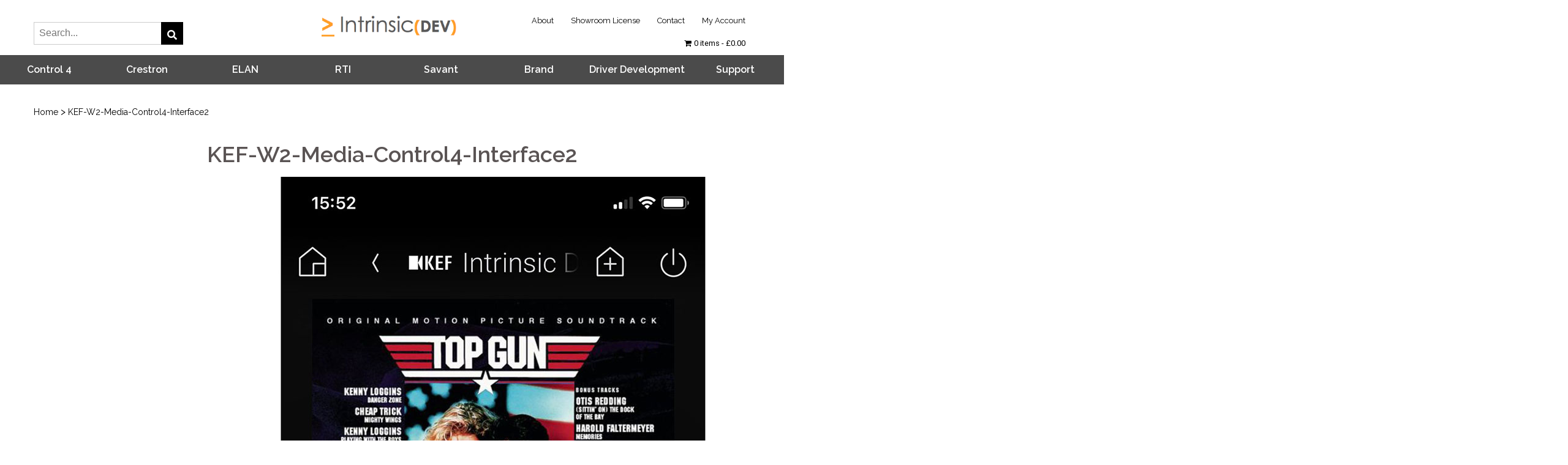

--- FILE ---
content_type: text/html; charset=UTF-8
request_url: https://www.intrinsicdev.com/downloads/kef-w2-media-driver-for-control4/kef-w2-media-control4-interface2-2/
body_size: 25194
content:
<!DOCTYPE html>
<html lang="en-GB" >
<head>
    <meta charset="UTF-8"/>
		<meta name='robots' content='index, follow, max-image-preview:large, max-snippet:-1, max-video-preview:-1' />

	<!-- This site is optimized with the Yoast SEO Premium plugin v16.0.1 (Yoast SEO v19.5.1) - https://yoast.com/wordpress/plugins/seo/ -->
	<title>KEF-W2-Media-Control4-Interface2 - Intrinsic Dev</title>
	<link rel="canonical" href="https://www.intrinsicdev.com/wp-content/uploads/edd/2022/08/KEF-W2-Media-Control4-Interface2.jpg" />
	<meta property="og:locale" content="en_GB" />
	<meta property="og:type" content="article" />
	<meta property="og:title" content="KEF-W2-Media-Control4-Interface2 - Intrinsic Dev" />
	<meta property="og:url" content="https://www.intrinsicdev.com/wp-content/uploads/edd/2022/08/KEF-W2-Media-Control4-Interface2.jpg" />
	<meta property="og:site_name" content="Intrinsic Dev" />
	<meta property="article:publisher" content="https://www.facebook.com/Intrinsicdev/" />
	<meta property="article:modified_time" content="2022-08-05T11:35:41+00:00" />
	<meta property="og:image" content="https://www.intrinsicdev.com/wp-content/uploads/edd/2022/08/KEF-W2-Media-Control4-Interface2.jpg" />
	<meta property="og:image:width" content="1500" />
	<meta property="og:image:height" content="1500" />
	<meta property="og:image:type" content="image/jpeg" />
	<meta name="twitter:card" content="summary" />
	<script type="application/ld+json" class="yoast-schema-graph">{"@context":"https://schema.org","@graph":[{"@type":"WebPage","@id":"https://www.intrinsicdev.com/wp-content/uploads/edd/2022/08/KEF-W2-Media-Control4-Interface2.jpg","url":"https://www.intrinsicdev.com/wp-content/uploads/edd/2022/08/KEF-W2-Media-Control4-Interface2.jpg","name":"KEF-W2-Media-Control4-Interface2 - Intrinsic Dev","isPartOf":{"@id":"https://www.intrinsicdev.com/#website"},"primaryImageOfPage":{"@id":"https://www.intrinsicdev.com/wp-content/uploads/edd/2022/08/KEF-W2-Media-Control4-Interface2.jpg#primaryimage"},"image":{"@id":"https://www.intrinsicdev.com/wp-content/uploads/edd/2022/08/KEF-W2-Media-Control4-Interface2.jpg#primaryimage"},"thumbnailUrl":"https://www.intrinsicdev.com/wp-content/uploads/edd/2022/08/KEF-W2-Media-Control4-Interface2.jpg","datePublished":"2022-08-05T11:35:11+00:00","dateModified":"2022-08-05T11:35:41+00:00","breadcrumb":{"@id":"https://www.intrinsicdev.com/wp-content/uploads/edd/2022/08/KEF-W2-Media-Control4-Interface2.jpg#breadcrumb"},"inLanguage":"en-GB","potentialAction":[{"@type":"ReadAction","target":["https://www.intrinsicdev.com/wp-content/uploads/edd/2022/08/KEF-W2-Media-Control4-Interface2.jpg"]}]},{"@type":"ImageObject","inLanguage":"en-GB","@id":"https://www.intrinsicdev.com/wp-content/uploads/edd/2022/08/KEF-W2-Media-Control4-Interface2.jpg#primaryimage","url":"https://www.intrinsicdev.com/wp-content/uploads/edd/2022/08/KEF-W2-Media-Control4-Interface2.jpg","contentUrl":"https://www.intrinsicdev.com/wp-content/uploads/edd/2022/08/KEF-W2-Media-Control4-Interface2.jpg","width":1500,"height":1500,"caption":"KEF W2 Media Driver for Control4 Interface"},{"@type":"BreadcrumbList","@id":"https://www.intrinsicdev.com/wp-content/uploads/edd/2022/08/KEF-W2-Media-Control4-Interface2.jpg#breadcrumb","itemListElement":[{"@type":"ListItem","position":1,"name":"Home","item":"https://www.intrinsicdev.com/"},{"@type":"ListItem","position":2,"name":"KEF W2 Control &#038; Media Driver for Control4","item":"https://www.intrinsicdev.com/downloads/kef-w2-media-driver-for-control4/"},{"@type":"ListItem","position":3,"name":"KEF-W2-Media-Control4-Interface2"}]},{"@type":"WebSite","@id":"https://www.intrinsicdev.com/#website","url":"https://www.intrinsicdev.com/","name":"Intrinsic Dev","description":"Expand your integration potential","potentialAction":[{"@type":"SearchAction","target":{"@type":"EntryPoint","urlTemplate":"https://www.intrinsicdev.com/?s={search_term_string}"},"query-input":"required name=search_term_string"}],"inLanguage":"en-GB"}]}</script>
	<!-- / Yoast SEO Premium plugin. -->


<link rel='dns-prefetch' href='//www.intrinsicdev.com' />
<link rel='dns-prefetch' href='//static.addtoany.com' />
<link rel='dns-prefetch' href='//stackpath.bootstrapcdn.com' />
<link rel='dns-prefetch' href='//js.stripe.com' />
<link rel='dns-prefetch' href='//fonts.googleapis.com' />
<link rel="alternate" type="application/rss+xml" title="Intrinsic Dev &raquo; Feed" href="https://www.intrinsicdev.com/feed/" />
<link rel="alternate" type="application/rss+xml" title="Intrinsic Dev &raquo; Comments Feed" href="https://www.intrinsicdev.com/comments/feed/" />
<link rel="alternate" type="application/rss+xml" title="Intrinsic Dev &raquo; KEF-W2-Media-Control4-Interface2 Comments Feed" href="https://www.intrinsicdev.com/downloads/kef-w2-media-driver-for-control4/kef-w2-media-control4-interface2-2/feed/" />
<link rel="alternate" title="oEmbed (JSON)" type="application/json+oembed" href="https://www.intrinsicdev.com/wp-json/oembed/1.0/embed?url=https%3A%2F%2Fwww.intrinsicdev.com%2Fdownloads%2Fkef-w2-media-driver-for-control4%2Fkef-w2-media-control4-interface2-2%2F" />
<link rel="alternate" title="oEmbed (XML)" type="text/xml+oembed" href="https://www.intrinsicdev.com/wp-json/oembed/1.0/embed?url=https%3A%2F%2Fwww.intrinsicdev.com%2Fdownloads%2Fkef-w2-media-driver-for-control4%2Fkef-w2-media-control4-interface2-2%2F&#038;format=xml" />
		<!-- This site uses the Google Analytics by MonsterInsights plugin v8.10.0 - Using Analytics tracking - https://www.monsterinsights.com/ -->
							<script
				src="//www.googletagmanager.com/gtag/js?id=UA-81671770-1"  data-cfasync="false" data-wpfc-render="false" type="text/javascript" async></script>
			<script data-cfasync="false" data-wpfc-render="false" type="text/javascript">
				var mi_version = '8.10.0';
				var mi_track_user = true;
				var mi_no_track_reason = '';
				
								var disableStrs = [
															'ga-disable-UA-81671770-1',
									];

				/* Function to detect opted out users */
				function __gtagTrackerIsOptedOut() {
					for (var index = 0; index < disableStrs.length; index++) {
						if (document.cookie.indexOf(disableStrs[index] + '=true') > -1) {
							return true;
						}
					}

					return false;
				}

				/* Disable tracking if the opt-out cookie exists. */
				if (__gtagTrackerIsOptedOut()) {
					for (var index = 0; index < disableStrs.length; index++) {
						window[disableStrs[index]] = true;
					}
				}

				/* Opt-out function */
				function __gtagTrackerOptout() {
					for (var index = 0; index < disableStrs.length; index++) {
						document.cookie = disableStrs[index] + '=true; expires=Thu, 31 Dec 2099 23:59:59 UTC; path=/';
						window[disableStrs[index]] = true;
					}
				}

				if ('undefined' === typeof gaOptout) {
					function gaOptout() {
						__gtagTrackerOptout();
					}
				}
								window.dataLayer = window.dataLayer || [];

				window.MonsterInsightsDualTracker = {
					helpers: {},
					trackers: {},
				};
				if (mi_track_user) {
					function __gtagDataLayer() {
						dataLayer.push(arguments);
					}

					function __gtagTracker(type, name, parameters) {
						if (!parameters) {
							parameters = {};
						}

						if (parameters.send_to) {
							__gtagDataLayer.apply(null, arguments);
							return;
						}

						if (type === 'event') {
							
														parameters.send_to = monsterinsights_frontend.ua;
							__gtagDataLayer(type, name, parameters);
													} else {
							__gtagDataLayer.apply(null, arguments);
						}
					}

					__gtagTracker('js', new Date());
					__gtagTracker('set', {
						'developer_id.dZGIzZG': true,
											});
															__gtagTracker('config', 'UA-81671770-1', {"forceSSL":"true"} );
										window.gtag = __gtagTracker;										(function () {
						/* https://developers.google.com/analytics/devguides/collection/analyticsjs/ */
						/* ga and __gaTracker compatibility shim. */
						var noopfn = function () {
							return null;
						};
						var newtracker = function () {
							return new Tracker();
						};
						var Tracker = function () {
							return null;
						};
						var p = Tracker.prototype;
						p.get = noopfn;
						p.set = noopfn;
						p.send = function () {
							var args = Array.prototype.slice.call(arguments);
							args.unshift('send');
							__gaTracker.apply(null, args);
						};
						var __gaTracker = function () {
							var len = arguments.length;
							if (len === 0) {
								return;
							}
							var f = arguments[len - 1];
							if (typeof f !== 'object' || f === null || typeof f.hitCallback !== 'function') {
								if ('send' === arguments[0]) {
									var hitConverted, hitObject = false, action;
									if ('event' === arguments[1]) {
										if ('undefined' !== typeof arguments[3]) {
											hitObject = {
												'eventAction': arguments[3],
												'eventCategory': arguments[2],
												'eventLabel': arguments[4],
												'value': arguments[5] ? arguments[5] : 1,
											}
										}
									}
									if ('pageview' === arguments[1]) {
										if ('undefined' !== typeof arguments[2]) {
											hitObject = {
												'eventAction': 'page_view',
												'page_path': arguments[2],
											}
										}
									}
									if (typeof arguments[2] === 'object') {
										hitObject = arguments[2];
									}
									if (typeof arguments[5] === 'object') {
										Object.assign(hitObject, arguments[5]);
									}
									if ('undefined' !== typeof arguments[1].hitType) {
										hitObject = arguments[1];
										if ('pageview' === hitObject.hitType) {
											hitObject.eventAction = 'page_view';
										}
									}
									if (hitObject) {
										action = 'timing' === arguments[1].hitType ? 'timing_complete' : hitObject.eventAction;
										hitConverted = mapArgs(hitObject);
										__gtagTracker('event', action, hitConverted);
									}
								}
								return;
							}

							function mapArgs(args) {
								var arg, hit = {};
								var gaMap = {
									'eventCategory': 'event_category',
									'eventAction': 'event_action',
									'eventLabel': 'event_label',
									'eventValue': 'event_value',
									'nonInteraction': 'non_interaction',
									'timingCategory': 'event_category',
									'timingVar': 'name',
									'timingValue': 'value',
									'timingLabel': 'event_label',
									'page': 'page_path',
									'location': 'page_location',
									'title': 'page_title',
								};
								for (arg in args) {
																		if (!(!args.hasOwnProperty(arg) || !gaMap.hasOwnProperty(arg))) {
										hit[gaMap[arg]] = args[arg];
									} else {
										hit[arg] = args[arg];
									}
								}
								return hit;
							}

							try {
								f.hitCallback();
							} catch (ex) {
							}
						};
						__gaTracker.create = newtracker;
						__gaTracker.getByName = newtracker;
						__gaTracker.getAll = function () {
							return [];
						};
						__gaTracker.remove = noopfn;
						__gaTracker.loaded = true;
						window['__gaTracker'] = __gaTracker;
					})();
									} else {
										console.log("");
					(function () {
						function __gtagTracker() {
							return null;
						}

						window['__gtagTracker'] = __gtagTracker;
						window['gtag'] = __gtagTracker;
					})();
									}
			</script>
				<!-- / Google Analytics by MonsterInsights -->
		<style id='wp-img-auto-sizes-contain-inline-css' type='text/css'>
img:is([sizes=auto i],[sizes^="auto," i]){contain-intrinsic-size:3000px 1500px}
/*# sourceURL=wp-img-auto-sizes-contain-inline-css */
</style>
<link rel='stylesheet' id='colorbox-css' href='https://www.intrinsicdev.com/wp-content/plugins/wp-colorbox/example5/colorbox.css?ver=6.9' type='text/css' media='all' />
<style id='wp-emoji-styles-inline-css' type='text/css'>

	img.wp-smiley, img.emoji {
		display: inline !important;
		border: none !important;
		box-shadow: none !important;
		height: 1em !important;
		width: 1em !important;
		margin: 0 0.07em !important;
		vertical-align: -0.1em !important;
		background: none !important;
		padding: 0 !important;
	}
/*# sourceURL=wp-emoji-styles-inline-css */
</style>
<style id='wp-block-library-inline-css' type='text/css'>
:root{--wp-block-synced-color:#7a00df;--wp-block-synced-color--rgb:122,0,223;--wp-bound-block-color:var(--wp-block-synced-color);--wp-editor-canvas-background:#ddd;--wp-admin-theme-color:#007cba;--wp-admin-theme-color--rgb:0,124,186;--wp-admin-theme-color-darker-10:#006ba1;--wp-admin-theme-color-darker-10--rgb:0,107,160.5;--wp-admin-theme-color-darker-20:#005a87;--wp-admin-theme-color-darker-20--rgb:0,90,135;--wp-admin-border-width-focus:2px}@media (min-resolution:192dpi){:root{--wp-admin-border-width-focus:1.5px}}.wp-element-button{cursor:pointer}:root .has-very-light-gray-background-color{background-color:#eee}:root .has-very-dark-gray-background-color{background-color:#313131}:root .has-very-light-gray-color{color:#eee}:root .has-very-dark-gray-color{color:#313131}:root .has-vivid-green-cyan-to-vivid-cyan-blue-gradient-background{background:linear-gradient(135deg,#00d084,#0693e3)}:root .has-purple-crush-gradient-background{background:linear-gradient(135deg,#34e2e4,#4721fb 50%,#ab1dfe)}:root .has-hazy-dawn-gradient-background{background:linear-gradient(135deg,#faaca8,#dad0ec)}:root .has-subdued-olive-gradient-background{background:linear-gradient(135deg,#fafae1,#67a671)}:root .has-atomic-cream-gradient-background{background:linear-gradient(135deg,#fdd79a,#004a59)}:root .has-nightshade-gradient-background{background:linear-gradient(135deg,#330968,#31cdcf)}:root .has-midnight-gradient-background{background:linear-gradient(135deg,#020381,#2874fc)}:root{--wp--preset--font-size--normal:16px;--wp--preset--font-size--huge:42px}.has-regular-font-size{font-size:1em}.has-larger-font-size{font-size:2.625em}.has-normal-font-size{font-size:var(--wp--preset--font-size--normal)}.has-huge-font-size{font-size:var(--wp--preset--font-size--huge)}.has-text-align-center{text-align:center}.has-text-align-left{text-align:left}.has-text-align-right{text-align:right}.has-fit-text{white-space:nowrap!important}#end-resizable-editor-section{display:none}.aligncenter{clear:both}.items-justified-left{justify-content:flex-start}.items-justified-center{justify-content:center}.items-justified-right{justify-content:flex-end}.items-justified-space-between{justify-content:space-between}.screen-reader-text{border:0;clip-path:inset(50%);height:1px;margin:-1px;overflow:hidden;padding:0;position:absolute;width:1px;word-wrap:normal!important}.screen-reader-text:focus{background-color:#ddd;clip-path:none;color:#444;display:block;font-size:1em;height:auto;left:5px;line-height:normal;padding:15px 23px 14px;text-decoration:none;top:5px;width:auto;z-index:100000}html :where(.has-border-color){border-style:solid}html :where([style*=border-top-color]){border-top-style:solid}html :where([style*=border-right-color]){border-right-style:solid}html :where([style*=border-bottom-color]){border-bottom-style:solid}html :where([style*=border-left-color]){border-left-style:solid}html :where([style*=border-width]){border-style:solid}html :where([style*=border-top-width]){border-top-style:solid}html :where([style*=border-right-width]){border-right-style:solid}html :where([style*=border-bottom-width]){border-bottom-style:solid}html :where([style*=border-left-width]){border-left-style:solid}html :where(img[class*=wp-image-]){height:auto;max-width:100%}:where(figure){margin:0 0 1em}html :where(.is-position-sticky){--wp-admin--admin-bar--position-offset:var(--wp-admin--admin-bar--height,0px)}@media screen and (max-width:600px){html :where(.is-position-sticky){--wp-admin--admin-bar--position-offset:0px}}

/*# sourceURL=wp-block-library-inline-css */
</style><style id='global-styles-inline-css' type='text/css'>
:root{--wp--preset--aspect-ratio--square: 1;--wp--preset--aspect-ratio--4-3: 4/3;--wp--preset--aspect-ratio--3-4: 3/4;--wp--preset--aspect-ratio--3-2: 3/2;--wp--preset--aspect-ratio--2-3: 2/3;--wp--preset--aspect-ratio--16-9: 16/9;--wp--preset--aspect-ratio--9-16: 9/16;--wp--preset--color--black: #000000;--wp--preset--color--cyan-bluish-gray: #abb8c3;--wp--preset--color--white: #ffffff;--wp--preset--color--pale-pink: #f78da7;--wp--preset--color--vivid-red: #cf2e2e;--wp--preset--color--luminous-vivid-orange: #ff6900;--wp--preset--color--luminous-vivid-amber: #fcb900;--wp--preset--color--light-green-cyan: #7bdcb5;--wp--preset--color--vivid-green-cyan: #00d084;--wp--preset--color--pale-cyan-blue: #8ed1fc;--wp--preset--color--vivid-cyan-blue: #0693e3;--wp--preset--color--vivid-purple: #9b51e0;--wp--preset--gradient--vivid-cyan-blue-to-vivid-purple: linear-gradient(135deg,rgb(6,147,227) 0%,rgb(155,81,224) 100%);--wp--preset--gradient--light-green-cyan-to-vivid-green-cyan: linear-gradient(135deg,rgb(122,220,180) 0%,rgb(0,208,130) 100%);--wp--preset--gradient--luminous-vivid-amber-to-luminous-vivid-orange: linear-gradient(135deg,rgb(252,185,0) 0%,rgb(255,105,0) 100%);--wp--preset--gradient--luminous-vivid-orange-to-vivid-red: linear-gradient(135deg,rgb(255,105,0) 0%,rgb(207,46,46) 100%);--wp--preset--gradient--very-light-gray-to-cyan-bluish-gray: linear-gradient(135deg,rgb(238,238,238) 0%,rgb(169,184,195) 100%);--wp--preset--gradient--cool-to-warm-spectrum: linear-gradient(135deg,rgb(74,234,220) 0%,rgb(151,120,209) 20%,rgb(207,42,186) 40%,rgb(238,44,130) 60%,rgb(251,105,98) 80%,rgb(254,248,76) 100%);--wp--preset--gradient--blush-light-purple: linear-gradient(135deg,rgb(255,206,236) 0%,rgb(152,150,240) 100%);--wp--preset--gradient--blush-bordeaux: linear-gradient(135deg,rgb(254,205,165) 0%,rgb(254,45,45) 50%,rgb(107,0,62) 100%);--wp--preset--gradient--luminous-dusk: linear-gradient(135deg,rgb(255,203,112) 0%,rgb(199,81,192) 50%,rgb(65,88,208) 100%);--wp--preset--gradient--pale-ocean: linear-gradient(135deg,rgb(255,245,203) 0%,rgb(182,227,212) 50%,rgb(51,167,181) 100%);--wp--preset--gradient--electric-grass: linear-gradient(135deg,rgb(202,248,128) 0%,rgb(113,206,126) 100%);--wp--preset--gradient--midnight: linear-gradient(135deg,rgb(2,3,129) 0%,rgb(40,116,252) 100%);--wp--preset--font-size--small: 13px;--wp--preset--font-size--medium: 20px;--wp--preset--font-size--large: 36px;--wp--preset--font-size--x-large: 42px;--wp--preset--spacing--20: 0.44rem;--wp--preset--spacing--30: 0.67rem;--wp--preset--spacing--40: 1rem;--wp--preset--spacing--50: 1.5rem;--wp--preset--spacing--60: 2.25rem;--wp--preset--spacing--70: 3.38rem;--wp--preset--spacing--80: 5.06rem;--wp--preset--shadow--natural: 6px 6px 9px rgba(0, 0, 0, 0.2);--wp--preset--shadow--deep: 12px 12px 50px rgba(0, 0, 0, 0.4);--wp--preset--shadow--sharp: 6px 6px 0px rgba(0, 0, 0, 0.2);--wp--preset--shadow--outlined: 6px 6px 0px -3px rgb(255, 255, 255), 6px 6px rgb(0, 0, 0);--wp--preset--shadow--crisp: 6px 6px 0px rgb(0, 0, 0);}:where(.is-layout-flex){gap: 0.5em;}:where(.is-layout-grid){gap: 0.5em;}body .is-layout-flex{display: flex;}.is-layout-flex{flex-wrap: wrap;align-items: center;}.is-layout-flex > :is(*, div){margin: 0;}body .is-layout-grid{display: grid;}.is-layout-grid > :is(*, div){margin: 0;}:where(.wp-block-columns.is-layout-flex){gap: 2em;}:where(.wp-block-columns.is-layout-grid){gap: 2em;}:where(.wp-block-post-template.is-layout-flex){gap: 1.25em;}:where(.wp-block-post-template.is-layout-grid){gap: 1.25em;}.has-black-color{color: var(--wp--preset--color--black) !important;}.has-cyan-bluish-gray-color{color: var(--wp--preset--color--cyan-bluish-gray) !important;}.has-white-color{color: var(--wp--preset--color--white) !important;}.has-pale-pink-color{color: var(--wp--preset--color--pale-pink) !important;}.has-vivid-red-color{color: var(--wp--preset--color--vivid-red) !important;}.has-luminous-vivid-orange-color{color: var(--wp--preset--color--luminous-vivid-orange) !important;}.has-luminous-vivid-amber-color{color: var(--wp--preset--color--luminous-vivid-amber) !important;}.has-light-green-cyan-color{color: var(--wp--preset--color--light-green-cyan) !important;}.has-vivid-green-cyan-color{color: var(--wp--preset--color--vivid-green-cyan) !important;}.has-pale-cyan-blue-color{color: var(--wp--preset--color--pale-cyan-blue) !important;}.has-vivid-cyan-blue-color{color: var(--wp--preset--color--vivid-cyan-blue) !important;}.has-vivid-purple-color{color: var(--wp--preset--color--vivid-purple) !important;}.has-black-background-color{background-color: var(--wp--preset--color--black) !important;}.has-cyan-bluish-gray-background-color{background-color: var(--wp--preset--color--cyan-bluish-gray) !important;}.has-white-background-color{background-color: var(--wp--preset--color--white) !important;}.has-pale-pink-background-color{background-color: var(--wp--preset--color--pale-pink) !important;}.has-vivid-red-background-color{background-color: var(--wp--preset--color--vivid-red) !important;}.has-luminous-vivid-orange-background-color{background-color: var(--wp--preset--color--luminous-vivid-orange) !important;}.has-luminous-vivid-amber-background-color{background-color: var(--wp--preset--color--luminous-vivid-amber) !important;}.has-light-green-cyan-background-color{background-color: var(--wp--preset--color--light-green-cyan) !important;}.has-vivid-green-cyan-background-color{background-color: var(--wp--preset--color--vivid-green-cyan) !important;}.has-pale-cyan-blue-background-color{background-color: var(--wp--preset--color--pale-cyan-blue) !important;}.has-vivid-cyan-blue-background-color{background-color: var(--wp--preset--color--vivid-cyan-blue) !important;}.has-vivid-purple-background-color{background-color: var(--wp--preset--color--vivid-purple) !important;}.has-black-border-color{border-color: var(--wp--preset--color--black) !important;}.has-cyan-bluish-gray-border-color{border-color: var(--wp--preset--color--cyan-bluish-gray) !important;}.has-white-border-color{border-color: var(--wp--preset--color--white) !important;}.has-pale-pink-border-color{border-color: var(--wp--preset--color--pale-pink) !important;}.has-vivid-red-border-color{border-color: var(--wp--preset--color--vivid-red) !important;}.has-luminous-vivid-orange-border-color{border-color: var(--wp--preset--color--luminous-vivid-orange) !important;}.has-luminous-vivid-amber-border-color{border-color: var(--wp--preset--color--luminous-vivid-amber) !important;}.has-light-green-cyan-border-color{border-color: var(--wp--preset--color--light-green-cyan) !important;}.has-vivid-green-cyan-border-color{border-color: var(--wp--preset--color--vivid-green-cyan) !important;}.has-pale-cyan-blue-border-color{border-color: var(--wp--preset--color--pale-cyan-blue) !important;}.has-vivid-cyan-blue-border-color{border-color: var(--wp--preset--color--vivid-cyan-blue) !important;}.has-vivid-purple-border-color{border-color: var(--wp--preset--color--vivid-purple) !important;}.has-vivid-cyan-blue-to-vivid-purple-gradient-background{background: var(--wp--preset--gradient--vivid-cyan-blue-to-vivid-purple) !important;}.has-light-green-cyan-to-vivid-green-cyan-gradient-background{background: var(--wp--preset--gradient--light-green-cyan-to-vivid-green-cyan) !important;}.has-luminous-vivid-amber-to-luminous-vivid-orange-gradient-background{background: var(--wp--preset--gradient--luminous-vivid-amber-to-luminous-vivid-orange) !important;}.has-luminous-vivid-orange-to-vivid-red-gradient-background{background: var(--wp--preset--gradient--luminous-vivid-orange-to-vivid-red) !important;}.has-very-light-gray-to-cyan-bluish-gray-gradient-background{background: var(--wp--preset--gradient--very-light-gray-to-cyan-bluish-gray) !important;}.has-cool-to-warm-spectrum-gradient-background{background: var(--wp--preset--gradient--cool-to-warm-spectrum) !important;}.has-blush-light-purple-gradient-background{background: var(--wp--preset--gradient--blush-light-purple) !important;}.has-blush-bordeaux-gradient-background{background: var(--wp--preset--gradient--blush-bordeaux) !important;}.has-luminous-dusk-gradient-background{background: var(--wp--preset--gradient--luminous-dusk) !important;}.has-pale-ocean-gradient-background{background: var(--wp--preset--gradient--pale-ocean) !important;}.has-electric-grass-gradient-background{background: var(--wp--preset--gradient--electric-grass) !important;}.has-midnight-gradient-background{background: var(--wp--preset--gradient--midnight) !important;}.has-small-font-size{font-size: var(--wp--preset--font-size--small) !important;}.has-medium-font-size{font-size: var(--wp--preset--font-size--medium) !important;}.has-large-font-size{font-size: var(--wp--preset--font-size--large) !important;}.has-x-large-font-size{font-size: var(--wp--preset--font-size--x-large) !important;}
/*# sourceURL=global-styles-inline-css */
</style>

<style id='classic-theme-styles-inline-css' type='text/css'>
/*! This file is auto-generated */
.wp-block-button__link{color:#fff;background-color:#32373c;border-radius:9999px;box-shadow:none;text-decoration:none;padding:calc(.667em + 2px) calc(1.333em + 2px);font-size:1.125em}.wp-block-file__button{background:#32373c;color:#fff;text-decoration:none}
/*# sourceURL=/wp-includes/css/classic-themes.min.css */
</style>
<link rel='stylesheet' id='edd-blocks-css' href='https://www.intrinsicdev.com/wp-content/plugins/easy-digital-downloads-pro/includes/blocks/assets/css/edd-blocks.css?ver=3.3.3' type='text/css' media='all' />
<link rel='stylesheet' id='buttons-css' href='https://www.intrinsicdev.com/wp-includes/css/buttons.min.css?ver=6.9' type='text/css' media='all' />
<link rel='stylesheet' id='dashicons-css' href='https://www.intrinsicdev.com/wp-includes/css/dashicons.min.css?ver=6.9' type='text/css' media='all' />
<link rel='stylesheet' id='editor-buttons-css' href='https://www.intrinsicdev.com/wp-includes/css/editor.min.css?ver=6.9' type='text/css' media='all' />
<link rel='stylesheet' id='wpsc-framework-css' href='https://www.intrinsicdev.com/wp-content/plugins/supportcandy/framework/style.css?ver=3.1.9' type='text/css' media='all' />
<link rel='stylesheet' id='select2-css' href='https://www.intrinsicdev.com/wp-content/plugins/supportcandy/asset/css/select2.css?ver=3.1.9' type='text/css' media='all' />
<link rel='stylesheet' id='gpopover-css' href='https://www.intrinsicdev.com/wp-content/plugins/supportcandy/asset/libs/gpopover/jquery.gpopover.css?ver=3.1.9' type='text/css' media='all' />
<link rel='stylesheet' id='flatpickr-css-css' href='https://www.intrinsicdev.com/wp-content/plugins/supportcandy/asset/libs/flatpickr/flatpickr.min.css?ver=3.1.9' type='text/css' media='all' />
<link rel='stylesheet' id='fullcalendar-css' href='https://www.intrinsicdev.com/wp-content/plugins/supportcandy/asset/libs/fullcalendar/lib/main.min.css?ver=3.1.9' type='text/css' media='all' />
<link rel='stylesheet' id='datatables-css' href='https://www.intrinsicdev.com/wp-content/plugins/supportcandy/asset/libs/DataTables/datatables.min.css?ver=3.1.9' type='text/css' media='all' />
<link rel='stylesheet' id='theme-my-login-css' href='https://www.intrinsicdev.com/wp-content/plugins/theme-my-login/assets/styles/theme-my-login.min.css?ver=7.1.9' type='text/css' media='all' />
<link rel='stylesheet' id='validator-css' href='https://www.intrinsicdev.com/wp-content/plugins/validation-of-mac-address/style.css?ver=6.9' type='text/css' media='all' />
<link rel='stylesheet' id='wpmenucart-icons-css' href='https://www.intrinsicdev.com/wp-content/plugins/wp-menu-cart/assets/css/wpmenucart-icons.min.css?ver=2.14.4' type='text/css' media='all' />
<style id='wpmenucart-icons-inline-css' type='text/css'>
@font-face{font-family:WPMenuCart;src:url(https://www.intrinsicdev.com/wp-content/plugins/wp-menu-cart/assets/fonts/WPMenuCart.eot);src:url(https://www.intrinsicdev.com/wp-content/plugins/wp-menu-cart/assets/fonts/WPMenuCart.eot?#iefix) format('embedded-opentype'),url(https://www.intrinsicdev.com/wp-content/plugins/wp-menu-cart/assets/fonts/WPMenuCart.woff2) format('woff2'),url(https://www.intrinsicdev.com/wp-content/plugins/wp-menu-cart/assets/fonts/WPMenuCart.woff) format('woff'),url(https://www.intrinsicdev.com/wp-content/plugins/wp-menu-cart/assets/fonts/WPMenuCart.ttf) format('truetype'),url(https://www.intrinsicdev.com/wp-content/plugins/wp-menu-cart/assets/fonts/WPMenuCart.svg#WPMenuCart) format('svg');font-weight:400;font-style:normal;font-display:swap}
/*# sourceURL=wpmenucart-icons-inline-css */
</style>
<link rel='stylesheet' id='wpmenucart-css' href='https://www.intrinsicdev.com/wp-content/plugins/wp-menu-cart/assets/css/wpmenucart-main.min.css?ver=2.14.4' type='text/css' media='all' />
<link rel='stylesheet' id='edd-styles-css' href='https://www.intrinsicdev.com/wp-content/plugins/easy-digital-downloads-pro/assets/css/edd.min.css?ver=3.3.3' type='text/css' media='all' />
<link rel='stylesheet' id='edd-multi-currency-css' href='https://www.intrinsicdev.com/wp-content/plugins/edd-multi-currency/assets/build/style-frontend.css?ver=1.1.1' type='text/css' media='all' />
<link rel='stylesheet' id='ale_reset-css' href='https://www.intrinsicdev.com/wp-content/themes/embertheme/css/reset.css?ver=6.9' type='text/css' media='all' />
<link rel='stylesheet' id='ale_fonts-css' href='https://fonts.googleapis.com/css?family=Raleway%3A100%2C200%2C300%2C300i%2C400%2C400i%2C500%2C600%2C700%2C800%2C900%7CRoboto%3A100%2C200%2C300%2C300i%2C400%2C400i%2C500%2C500i%2C600%2C700%2C900&#038;subset=latin%2Clatin-ext&#038;ver=6.9' type='text/css' media='all' />
<link rel='stylesheet' id='ale_bootstrap-css' href='https://www.intrinsicdev.com/wp-content/themes/embertheme/css/bootstrap.css?ver=6.9' type='text/css' media='all' />
<link rel='stylesheet' id='ale_font-awesome-css' href='https://www.intrinsicdev.com/wp-content/themes/embertheme/fonts/font-awesome-4.7.0/css/font-awesome.min.css?ver=6.9' type='text/css' media='all' />
<link rel='stylesheet' id='ale_magnific-popup-css' href='https://www.intrinsicdev.com/wp-content/themes/embertheme/css/magnific-popup.css?ver=6.9' type='text/css' media='all' />
<link rel='stylesheet' id='ale_owl.carousel-css' href='https://www.intrinsicdev.com/wp-content/themes/embertheme/css/owl.carousel.min.css?ver=6.9' type='text/css' media='all' />
<link rel='stylesheet' id='ale_slick-css' href='https://www.intrinsicdev.com/wp-content/themes/embertheme/css/slick.css?ver=6.9' type='text/css' media='all' />
<link rel='stylesheet' id='ale_main-css' href='https://www.intrinsicdev.com/wp-content/themes/embertheme/css/main.css?ver=6.9' type='text/css' media='all' />
<style id='ale_main-inline-css' type='text/css'>

        .nav.fixed {
            background: #ffffff ;
        }
        .footer .top {
            background: #191919;
            background: ; 
        }
        .footer .bot {
            background: #0C0C0C;
            background: ;
        }
        :root {
        --primary: #ff9f00;
        --black: #080909;
        --white: #fff;
        --grey: #909590;
        --dark_grey: #414e41;
        --main_text: #5a5454;
        --form_white: #EDEEF0;
        --text_font: 'Roboto', sans-serif ,Arial, Helvetica, sans-serif;
        --head_font: 'Raleway', sans-serif ,Arial, Helvetica, sans-serif;
        
       
}
        
/*# sourceURL=ale_main-inline-css */
</style>
<link rel='stylesheet' id='ale_responsive-css' href='https://www.intrinsicdev.com/wp-content/themes/embertheme/css/media.css?ver=6.9' type='text/css' media='all' />
<link rel='stylesheet' id='main-css' href='https://www.intrinsicdev.com/wp-content/themes/embertheme-child/css/custom.css?ver=1.0.0' type='text/css' media='all' />
<script type="text/javascript" src="https://www.intrinsicdev.com/wp-includes/js/jquery/jquery.min.js?ver=3.7.1" id="jquery-core-js"></script>
<script type="text/javascript" src="https://www.intrinsicdev.com/wp-includes/js/jquery/jquery-migrate.min.js?ver=3.4.1" id="jquery-migrate-js"></script>
<script type="text/javascript" src="https://www.intrinsicdev.com/wp-content/plugins/wp-colorbox/jquery.colorbox-min.js?ver=1.1.5" id="colorbox-js"></script>
<script type="text/javascript" src="https://www.intrinsicdev.com/wp-content/plugins/wp-colorbox/wp-colorbox.js?ver=1.1.5" id="wp-colorbox-js"></script>
<script type="text/javascript" id="wpmenucart-edd-ajax-js-extra">
/* <![CDATA[ */
var wpmenucart_ajax = {"ajaxurl":"https://www.intrinsicdev.com/wp-admin/admin-ajax.php","nonce":"48c5b70afa","always_display":"1"};
//# sourceURL=wpmenucart-edd-ajax-js-extra
/* ]]> */
</script>
<script type="text/javascript" src="https://www.intrinsicdev.com/wp-content/plugins/wp-menu-cart/assets/js/wpmenucart-edd-ajax.min.js?ver=2.14.4" id="wpmenucart-edd-ajax-js"></script>
<script type="text/javascript" src="https://www.intrinsicdev.com/wp-content/plugins/google-analytics-for-wordpress/assets/js/frontend-gtag.min.js?ver=8.10.0" id="monsterinsights-frontend-script-js"></script>
<script data-cfasync="false" data-wpfc-render="false" type="text/javascript" id='monsterinsights-frontend-script-js-extra'>/* <![CDATA[ */
var monsterinsights_frontend = {"js_events_tracking":"true","download_extensions":"doc,pdf,ppt,zip,xls,docx,pptx,xlsx","inbound_paths":"[]","home_url":"https:\/\/www.intrinsicdev.com","hash_tracking":"false","ua":"UA-81671770-1","v4_id":""};/* ]]> */
</script>
<script type="text/javascript" id="utils-js-extra">
/* <![CDATA[ */
var userSettings = {"url":"/","uid":"0","time":"1769979445","secure":"1"};
//# sourceURL=utils-js-extra
/* ]]> */
</script>
<script type="text/javascript" src="https://www.intrinsicdev.com/wp-includes/js/utils.min.js?ver=6.9" id="utils-js"></script>
<script type="text/javascript" id="edduh-tracking-js-extra">
/* <![CDATA[ */
var edduh = {"ajaxUrl":"https://www.intrinsicdev.com/wp-admin/admin-ajax.php","currentUrl":"https://www.intrinsicdev.com/downloads/kef-w2-media-driver-for-control4/kef-w2-media-control4-interface2-2/"};
//# sourceURL=edduh-tracking-js-extra
/* ]]> */
</script>
<script type="text/javascript" src="https://www.intrinsicdev.com/wp-content/plugins/edd-user-history/assets/js/tracking.js?ver=1.2.0" id="edduh-tracking-js"></script>
<script type="text/javascript" src="https://stackpath.bootstrapcdn.com/bootstrap/3.4.1/js/bootstrap.min.js?ver=6.9" id="bootstrap_js-js"></script>
<script type="text/javascript" src="https://js.stripe.com/v3/?ver=v3" id="sandhills-stripe-js-v3-js"></script>
<link rel="https://api.w.org/" href="https://www.intrinsicdev.com/wp-json/" /><link rel="alternate" title="JSON" type="application/json" href="https://www.intrinsicdev.com/wp-json/wp/v2/media/154143" /><link rel="EditURI" type="application/rsd+xml" title="RSD" href="https://www.intrinsicdev.com/xmlrpc.php?rsd" />
<meta name="generator" content="WordPress 6.9" />
<link rel='shortlink' href='https://www.intrinsicdev.com/?p=154143' />
<meta name="generator" content="Easy Digital Downloads v3.3.3" />
<meta name="generator" content="EDD CFM v2.2.0.1" />
    <meta name="viewport" content="width=device-width, initial-scale=1, maximum-scale=1">
    <meta http-equiv="x-ua-compatible" content="ie=edge">
    <meta name="apple-mobile-web-app-capable" content="yes"/>
    <meta name="apple-mobile-web-app-status-bar-style" content="black-transcluent">
    <link rel="pingback" href="https://www.intrinsicdev.com/xmlrpc.php">
<link rel="icon" href="https://www.intrinsicdev.com/wp-content/uploads/2022/08/icon-150x150.png" sizes="32x32" />
<link rel="icon" href="https://www.intrinsicdev.com/wp-content/uploads/2022/08/icon.png" sizes="192x192" />
<link rel="apple-touch-icon" href="https://www.intrinsicdev.com/wp-content/uploads/2022/08/icon.png" />
<meta name="msapplication-TileImage" content="https://www.intrinsicdev.com/wp-content/uploads/2022/08/icon.png" />
		<style type="text/css" id="wp-custom-css">
			.download-content-wrap {}
.download-content-wrap .download_button{
/* 	display:none !important; */
}
.download-content-wrap .download_name{
	margin-bottom:0;
}
.cart .edd_purchase_submit_wrapper{
	margin-bottom:10px;
}

.download-content-wrap .edd_purchase_tax_rate{
	top:unset !important;
	padding-bottom:10px;
}

.download-content-wrap .edd_price_options li{
	margin-bottom:6px;
}
.download-content-wrap .download_button{
	margin-left:4px;
}

@media (max-width: 767px){
	.download-content-wrap .download_name{
		margin-bottom: 10px;
	}
	.download-content-wrap
.edd-add-to-cart.button.AddToCartButton.edd-has-js{
	margin-bottom:10px;
}
	.download-content-wrap .edd_purchase_tax_rate{
	margin-top: 0;
		
	}
}
@media (min-width: 992px){
	.container .downloads{
		display:flex;
		flex-wrap:wrap;
	}
}


.menu-wrapper.brands .top-level-terms.dropdown-menu {
	padding-left: 10px !important;
padding-right: 30px !important; 
}

.menu-wrapper.brands .top-level-terms.dropdown-menu > li{
	padding: 0 1rem !important;
}
		</style>
		<style id="kirki-inline-styles"></style>	<script src="https://kit.fontawesome.com/cbdb4e172a.js" crossorigin="anonymous"></script>
</head>
<body data-rsssl=1 class="attachment wp-singular attachment-template-default single single-attachment postid-154143 attachmentid-154143 attachment-jpeg wp-theme-embertheme wp-child-theme-embertheme-child edd-js-none">

<main class="wrapper  ">

    <div class="bg-blur"></div>
	
	
		        <header class="post-header page-header paralax page-header" 			  style="background: #ddd"    >
			
			
				                                                <header class="post-header  page-header paralax page-header"                                          >
                                                            <nav class="nav fixedscroll">
                        <div class="container">
                            <div class="menu-icon-wrap">
                                <!-- Mobile menu icon -->
                                <div class="menu-icon">
                                    <span class="line"></span>
                                    <span class="line"></span>
                                    <span class="line"></span>
                                </div>
                            </div>
                            <div class="menu-flex">
                                <div class="logo">
                                    <a href="https://www.intrinsicdev.com/">
										                                            <img src="https://www.intrinsicdev.com/wp-content/uploads/2017/05/IntrinsicDevHeader-1.png"
                                                 alt="Intrinsic Dev">
										                                    </a>
                                </div>

                                <div class="header-wrapper">

                                  <div class="row-wrapper first">

                    								                    									<ul id="menu-new-navigation-menu" class="menu menu-header "><li id="menu-item-93241" class="menu-item menu-item-type-post_type menu-item-object-page about"><a href="https://www.intrinsicdev.com/about/">About</a></li>
<li id="menu-item-93262" class="menu-item menu-item-type-post_type menu-item-object-page showroom-license"><a href="https://www.intrinsicdev.com/showroom-license-request/">Showroom License</a></li>
<li id="menu-item-93242" class="menu-item menu-item-type-post_type menu-item-object-page contact"><a href="https://www.intrinsicdev.com/contact/">Contact</a></li>
<li id="menu-item-93260" class="menu-item menu-item-type-post_type menu-item-object-page menu-item-has-children my-account"><a href="https://www.intrinsicdev.com/my-account/">My Account</a>
<ul class="sub-menu">
	<li id="menu-item-93244" class="menu-item menu-item-type-post_type menu-item-object-page register"><a href="https://www.intrinsicdev.com/register/">Register</a></li>
	<li id="menu-item-93243" class="menu-item menu-item-type-post_type menu-item-object-page log-in"><a href="https://www.intrinsicdev.com/login/">Log In</a></li>
	<li id="menu-item-93264" class="menu-item menu-item-type-post_type menu-item-object-page purchase-history"><a href="https://www.intrinsicdev.com/checkout/purchase-history/">Purchase History</a></li>
	<li id="menu-item-93261" class="menu-item menu-item-type-post_type menu-item-object-page transfer-license"><a href="https://www.intrinsicdev.com/license-transfer-request/">Transfer License</a></li>
</ul>
</li>
</ul>
                                  </div> <!-- / row-wrapper first -->

                                  <div class="row-wrapper second">

                                    <div class="download-navigation-wrapper">

  <div class="menu-wrapper">
    <ul class="nav navbar-nav">
      <li class="dropdown">
        <a href="#" class="dropdown-toggle" data-toggle="dropdown" role="button" aria-haspopup="true" aria-expanded="false">Control 4 <span class="caret"></span></a>
        <ul class="top-level-terms dropdown-menu"><li class="top-level-term"><a href="/control4/category">Category</a><ul class="second-level-terms"><li class="second-level-term">- <a href="/control4/audio">Audio</a></li><li class="second-level-term">- <a href="/control4/climate">Climate</a></li><li class="second-level-term">- <a href="/control4/lighting-shades">Lighting &amp; Shades</a></li><li class="second-level-term">- <a href="/control4/media">Media</a></li><li class="second-level-term">- <a href="/control4/power-management">Power Management</a></li><li class="second-level-term">- <a href="/control4/security">Security</a></li><li class="second-level-term">- <a href="/control4/utility">Utility</a></li><li class="second-level-term">- <a href="/control4/video-distribution">Video Distribution</a></li></ul><!-- END .second-level-terms --></li><!-- END .top-level-term --><li class="top-level-term"><a href="/control4/featured-brands">Featured Brands</a><ul class="second-level-terms"><li class="second-level-term">- <a href="/control4/apple">Apple</a></li><li class="second-level-term">- <a href="/control4/kef">KEF</a></li><li class="second-level-term">- <a href="/control4/meridian">Meridian</a></li><li class="second-level-term">- <a href="/control4/myq">myQ</a></li><li class="second-level-term">- <a href="/control4/naim">Naim</a></li><li class="second-level-term">- <a href="/control4/rti">RTI</a></li><li class="second-level-term">- <a href="/control4/sky">Sky</a></li><li class="second-level-term">- <a href="/control4/tesla">Tesla</a></li></ul><!-- END .second-level-terms --></li><!-- END .top-level-term --><li class="top-level-term"><a href="/control4/support">Support</a><ul class="second-level-terms"><li class="second-level-term">- <a href="/control4/enhanced-support">Enhanced Support</a></li></ul><!-- END .second-level-terms --></li><!-- END .top-level-term --><li class="top-level-term"><a href="/control4/value-packs">Value Packs</a><ul class="second-level-terms"><li class="second-level-term">- <a href="/control4/control4-bundle">Control4 Bundle</a></li></ul><!-- END .second-level-terms --></li><!-- END .top-level-term --></ul><!-- END .top-level-terms -->      </li>
    </ul>
  </div>

  <div class="menu-wrapper">
    <ul class="nav navbar-nav">
      <li class="dropdown">
        <a href="#" class="dropdown-toggle" data-toggle="dropdown" role="button" aria-haspopup="true" aria-expanded="false">Crestron <span class="caret"></span></a>
        <ul class="top-level-terms dropdown-menu"><li class="top-level-term"><a href="/creston/category">Category</a><ul class="second-level-terms"><li class="second-level-term">- <a href="/creston/audio">Audio</a></li><li class="second-level-term">- <a href="/creston/crestron-home">Crestron Home</a></li><li class="second-level-term">- <a href="/creston/lighting-shades">Lighting &amp; Shades</a></li><li class="second-level-term">- <a href="/creston/media">Media</a></li><li class="second-level-term">- <a href="/creston/security">Security</a></li><li class="second-level-term">- <a href="/creston/utility">Utility</a></li><li class="second-level-term">- <a href="/creston/video-distribution">Video Distribution</a></li></ul><!-- END .second-level-terms --></li><!-- END .top-level-term --><li class="top-level-term"><a href="/creston/featured-brands">Featured Brands</a><ul class="second-level-terms"><li class="second-level-term">- <a href="/creston/apple">Apple</a></li><li class="second-level-term">- <a href="/creston/meridian">Meridian</a></li><li class="second-level-term">- <a href="/creston/myq">myQ</a></li><li class="second-level-term">- <a href="/creston/naim">Naim</a></li><li class="second-level-term">- <a href="/creston/roku">Roku</a></li><li class="second-level-term">- <a href="/creston/sky">Sky</a></li><li class="second-level-term">- <a href="/creston/zektor">Zektor</a></li></ul><!-- END .second-level-terms --></li><!-- END .top-level-term --><li class="top-level-term"><a href="/creston/support">Support</a><ul class="second-level-terms"><li class="second-level-term">- <a href="/creston/enhanced-support">Enhanced Support</a></li></ul><!-- END .second-level-terms --></li><!-- END .top-level-term --><li class="top-level-term"><a href="/creston/value-packs">Value Packs</a><ul class="second-level-terms"><li class="second-level-term">- <a href="/creston/crestron-bundle">Crestron Bundle</a></li><li class="second-level-term">- <a href="/creston/crestron-home-bundle">Crestron Home Bundle</a></li></ul><!-- END .second-level-terms --></li><!-- END .top-level-term --></ul><!-- END .top-level-terms -->      </li>
    </ul>
  </div>

  <div class="menu-wrapper">
    <ul class="nav navbar-nav">
      <li class="dropdown">
        <a href="#" class="dropdown-toggle" data-toggle="dropdown" role="button" aria-haspopup="true" aria-expanded="false">ELAN <span class="caret"></span></a>
        <ul class="top-level-terms dropdown-menu"><li class="top-level-term"><a href="/elan/category">Category</a><ul class="second-level-terms"><li class="second-level-term">- <a href="/elan/audio">Audio</a></li><li class="second-level-term">- <a href="/elan/climate">Climate</a></li><li class="second-level-term">- <a href="/elan/irrigation">Irrigation</a></li><li class="second-level-term">- <a href="/elan/lighting-shades">Lighting &amp; Shades</a></li><li class="second-level-term">- <a href="/elan/media">Media</a></li><li class="second-level-term">- <a href="/elan/pool-spa">Pool &amp; Spa</a></li><li class="second-level-term">- <a href="/elan/power-management">Power Management</a></li><li class="second-level-term">- <a href="/elan/security">Security</a></li><li class="second-level-term">- <a href="/elan/utility">Utility</a></li><li class="second-level-term">- <a href="/elan/video-distribution">Video Distribution</a></li></ul><!-- END .second-level-terms --></li><!-- END .top-level-term --><li class="top-level-term"><a href="/elan/featured-brands">Featured Brands</a><ul class="second-level-terms"><li class="second-level-term">- <a href="/elan/amazon">Amazon</a></li><li class="second-level-term">- <a href="/elan/apple">Apple</a></li><li class="second-level-term">- <a href="/elan/roku">Roku</a></li><li class="second-level-term">- <a href="/elan/sky">Sky</a></li><li class="second-level-term">- <a href="/elan/sonos">Sonos</a></li><li class="second-level-term">- <a href="/elan/sony">Sony</a></li><li class="second-level-term">- <a href="/elan/tesla">Tesla</a></li></ul><!-- END .second-level-terms --></li><!-- END .top-level-term --><li class="top-level-term"><a href="/elan/support">Support</a><ul class="second-level-terms"><li class="second-level-term">- <a href="/elan/enhanced-support">Enhanced Support</a></li></ul><!-- END .second-level-terms --></li><!-- END .top-level-term --><li class="top-level-term"><a href="/elan/value-packs">Value Packs</a><ul class="second-level-terms"><li class="second-level-term">- <a href="/elan/apple-bundle">Apple Bundle</a></li><li class="second-level-term">- <a href="/elan/elan-bundle">ELAN Bundle</a></li><li class="second-level-term">- <a href="/elan/philips-hue-bundle">Philips Hue Bundle</a></li><li class="second-level-term">- <a href="/elan/shelly-bundle">Shelly Bundle</a></li><li class="second-level-term">- <a href="/elan/sony-pro-bundle">Sony Pro Bundle</a></li></ul><!-- END .second-level-terms --></li><!-- END .top-level-term --></ul><!-- END .top-level-terms -->      </li>
    </ul>
  </div>

  <div class="menu-wrapper rti">
    <ul class="nav navbar-nav">
      <li class="dropdown">
        <a href="#" class="dropdown-toggle" data-toggle="dropdown" role="button" aria-haspopup="true" aria-expanded="false">RTI <span class="caret"></span></a>
        <ul class="top-level-terms dropdown-menu"><li class="top-level-term"><a href="/rti/category">Category</a><ul class="second-level-terms"><li class="second-level-term">- <a href="/rti/audio">Audio</a></li><li class="second-level-term">- <a href="/rti/climate">Climate</a></li><li class="second-level-term">- <a href="/rti/lighting-shades">Lighting &amp; Shades</a></li><li class="second-level-term">- <a href="/rti/media">Media</a></li><li class="second-level-term">- <a href="/rti/power-management">Power Management</a></li><li class="second-level-term">- <a href="/rti/security">Security</a></li><li class="second-level-term">- <a href="/rti/utility">Utility</a></li><li class="second-level-term">- <a href="/rti/video-distribution">Video Distribution</a></li></ul><!-- END .second-level-terms --></li><!-- END .top-level-term --><li class="top-level-term"><a href="/rti/featured-brands">Featured Brands</a><ul class="second-level-terms"><li class="second-level-term">- <a href="/rti/apple">Apple</a></li><li class="second-level-term">- <a href="/rti/ecler">Ecler</a></li><li class="second-level-term">- <a href="/rti/kef">KEF</a></li><li class="second-level-term">- <a href="/rti/myq">myQ</a></li><li class="second-level-term">- <a href="/rti/netio">Netio</a></li><li class="second-level-term">- <a href="/rti/qmotion">QMotion</a></li><li class="second-level-term">- <a href="/rti/sky">Sky</a></li><li class="second-level-term">- <a href="/rti/zigen">Zigen</a></li></ul><!-- END .second-level-terms --></li><!-- END .top-level-term --><li class="top-level-term"><a href="/rti/support">Support</a><ul class="second-level-terms"><li class="second-level-term">- <a href="/rti/enhanced-support">Enhanced Support</a></li></ul><!-- END .second-level-terms --></li><!-- END .top-level-term --><li class="top-level-term"><a href="/rti/value-packs">Value Packs</a><ul class="second-level-terms"><li class="second-level-term">- <a href="/rti/rti-bundle">RTI Bundle</a></li></ul><!-- END .second-level-terms --></li><!-- END .top-level-term --></ul><!-- END .top-level-terms -->      </li>
    </ul>
  </div>

  <div class="menu-wrapper savant">
    <ul class="nav navbar-nav">
      <li class="dropdown">
        <a href="#" class="dropdown-toggle" data-toggle="dropdown" role="button" aria-haspopup="true" aria-expanded="false">Savant <span class="caret"></span></a>
        <ul class="top-level-terms dropdown-menu"><li class="top-level-term"><a href="/savant/category">Category</a><ul class="second-level-terms"><li class="second-level-term">- <a href="/savant/audio">Audio</a></li><li class="second-level-term">- <a href="/savant/climate">Climate</a></li><li class="second-level-term">- <a href="/savant/lighting">Lighting &amp; Shades</a></li><li class="second-level-term">- <a href="/savant/media">Media</a></li><li class="second-level-term">- <a href="/savant/pool-spa">Pool &amp; Spa</a></li><li class="second-level-term">- <a href="/savant/power-management">Power Management</a></li><li class="second-level-term">- <a href="/savant/utility">Utility</a></li><li class="second-level-term">- <a href="/savant/video-distribution">Video Distribution</a></li></ul><!-- END .second-level-terms --></li><!-- END .top-level-term --><li class="top-level-term"><a href="/savant/featured-brands">Featured Brands</a><ul class="second-level-terms"><li class="second-level-term">- <a href="/savant/hayward">Hayward</a></li><li class="second-level-term">- <a href="/savant/kef">KEF</a></li><li class="second-level-term">- <a href="/savant/netio">Netio</a></li><li class="second-level-term">- <a href="/savant/sky">Sky</a></li><li class="second-level-term">- <a href="/savant/tp-link">TP-Link</a></li><li class="second-level-term">- <a href="/savant/zigen">Zigen</a></li></ul><!-- END .second-level-terms --></li><!-- END .top-level-term --><li class="top-level-term"><a href="/savant/support">Support</a><ul class="second-level-terms"><li class="second-level-term">- <a href="/savant/enhanced-support">Enhanced Support</a></li></ul><!-- END .second-level-terms --></li><!-- END .top-level-term --></ul><!-- END .top-level-terms -->      </li>
    </ul>
  </div>

  <div class="menu-wrapper brands">
    <ul class="nav navbar-nav">
      <li class="dropdown">
        <a href="#" class="dropdown-toggle" data-toggle="dropdown" role="button" aria-haspopup="true" aria-expanded="false">Brand <span class="caret"></span></a>
        <ul class="top-level-terms dropdown-menu flat"><li class="top-level-term">- <a href="https://www.intrinsicdev.com/brands/3-day-blinds">3 Day Blinds</a></li><!-- END .top-level-term --><li class="top-level-term">- <a href="https://www.intrinsicdev.com/brands/airzone">Airzone</a></li><!-- END .top-level-term --><li class="top-level-term">- <a href="https://www.intrinsicdev.com/brands/ajax">Ajax</a></li><!-- END .top-level-term --><li class="top-level-term">- <a href="https://www.intrinsicdev.com/brands/amazon">Amazon</a></li><!-- END .top-level-term --><li class="top-level-term">- <a href="https://www.intrinsicdev.com/brands/apple">Apple</a></li><!-- END .top-level-term --><li class="top-level-term">- <a href="https://www.intrinsicdev.com/brands/aquavision">Aquavision</a></li><!-- END .top-level-term --><li class="top-level-term">- <a href="https://www.intrinsicdev.com/brands/artcoustic">Artcoustic</a></li><!-- END .top-level-term --><li class="top-level-term">- <a href="https://www.intrinsicdev.com/brands/atlona">Atlona</a></li><!-- END .top-level-term --><li class="top-level-term">- <a href="https://www.intrinsicdev.com/brands/audac">Audac</a></li><!-- END .top-level-term --><li class="top-level-term">- <a href="https://www.intrinsicdev.com/brands/av-pro-edge">AV Pro Edge</a></li><!-- END .top-level-term --><li class="top-level-term">- <a href="https://www.intrinsicdev.com/brands/barco">Barco</a></li><!-- END .top-level-term --><li class="top-level-term">- <a href="https://www.intrinsicdev.com/brands/big-ass-fans">Big Ass Fans</a></li><!-- END .top-level-term --><li class="top-level-term">- <a href="https://www.intrinsicdev.com/brands/binary">Binary</a></li><!-- END .top-level-term --><li class="top-level-term">- <a href="https://www.intrinsicdev.com/brands/blustream">Blustream</a></li><!-- END .top-level-term --><li class="top-level-term">- <a href="https://www.intrinsicdev.com/brands/coulisse">Coulisse</a></li><!-- END .top-level-term --><li class="top-level-term">- <a href="https://www.intrinsicdev.com/brands/crestron">Crestron</a></li><!-- END .top-level-term --><li class="top-level-term">- <a href="https://www.intrinsicdev.com/brands/current-products">Current Products</a></li><!-- END .top-level-term --><li class="top-level-term">- <a href="https://www.intrinsicdev.com/brands/davinci">DaVinci</a></li><!-- END .top-level-term --><li class="top-level-term">- <a href="https://www.intrinsicdev.com/brands/demopad">DemoPad</a></li><!-- END .top-level-term --><li class="top-level-term">- <a href="https://www.intrinsicdev.com/brands/dometic">Dometic</a></li><!-- END .top-level-term --><li class="top-level-term">- <a href="https://www.intrinsicdev.com/brands/dynaudio">Dynaudio</a></li><!-- END .top-level-term --><li class="top-level-term">- <a href="https://www.intrinsicdev.com/brands/e-vision">E-Vision</a></li><!-- END .top-level-term --><li class="top-level-term">- <a href="https://www.intrinsicdev.com/brands/ecler">Ecler</a></li><!-- END .top-level-term --><li class="top-level-term">- <a href="https://www.intrinsicdev.com/brands/fibaro">Fibaro</a></li><!-- END .top-level-term --><li class="top-level-term">- <a href="https://www.intrinsicdev.com/brands/fusion-research">Fusion Research</a></li><!-- END .top-level-term --><li class="top-level-term">- <a href="https://www.intrinsicdev.com/brands/genius-hub">Genius Hub</a></li><!-- END .top-level-term --><li class="top-level-term">- <a href="https://www.intrinsicdev.com/brands/gude">GUDE</a></li><!-- END .top-level-term --><li class="top-level-term">- <a href="https://www.intrinsicdev.com/brands/hayward">Hayward</a></li><!-- END .top-level-term --><li class="top-level-term">- <a href="https://www.intrinsicdev.com/brands/hdanywhere">HDANYWHERE</a></li><!-- END .top-level-term --><li class="top-level-term">- <a href="https://www.intrinsicdev.com/brands/heatmiser">Heatmiser</a></li><!-- END .top-level-term --><li class="top-level-term">- <a href="https://www.intrinsicdev.com/brands/insteon">Insteon</a></li><!-- END .top-level-term --><li class="top-level-term">- <a href="https://www.intrinsicdev.com/brands/ismartgate">ismartgate</a></li><!-- END .top-level-term --><li class="top-level-term">- <a href="https://www.intrinsicdev.com/brands/j-tech">J-Tech Digital</a></li><!-- END .top-level-term --><li class="top-level-term">- <a href="https://www.intrinsicdev.com/brands/jl-audio">JL Audio</a></li><!-- END .top-level-term --><li class="top-level-term">- <a href="https://www.intrinsicdev.com/brands/just-video-walls">Just Video Walls</a></li><!-- END .top-level-term --><li class="top-level-term">- <a href="https://www.intrinsicdev.com/brands/jvc">JVC</a></li><!-- END .top-level-term --><li class="top-level-term">- <a href="https://www.intrinsicdev.com/brands/kef">KEF</a></li><!-- END .top-level-term --><li class="top-level-term">- <a href="https://www.intrinsicdev.com/brands/key-digital">Key Digital</a></li><!-- END .top-level-term --><li class="top-level-term">- <a href="https://www.intrinsicdev.com/brands/kingspan">Kingspan</a></li><!-- END .top-level-term --><li class="top-level-term">- <a href="https://www.intrinsicdev.com/brands/kodi">Kodi</a></li><!-- END .top-level-term --><li class="top-level-term">- <a href="https://www.intrinsicdev.com/brands/legrand">Legrand</a></li><!-- END .top-level-term --><li class="top-level-term">- <a href="https://www.intrinsicdev.com/brands/lightwaverf">LightwaveRF</a></li><!-- END .top-level-term --><li class="top-level-term">- <a href="https://www.intrinsicdev.com/brands/link">LINK</a></li><!-- END .top-level-term --><li class="top-level-term">- <a href="https://www.intrinsicdev.com/brands/lode">Lode</a></li><!-- END .top-level-term --><li class="top-level-term">- <a href="https://www.intrinsicdev.com/brands/loxone">Loxone</a></li><!-- END .top-level-term --><li class="top-level-term">- <a href="https://www.intrinsicdev.com/brands/lyngdorf">Lyngdorf</a></li><!-- END .top-level-term --><li class="top-level-term">- <a href="https://www.intrinsicdev.com/brands/meridian">Meridian</a></li><!-- END .top-level-term --><li class="top-level-term">- <a href="https://www.intrinsicdev.com/brands/mode">Mode</a></li><!-- END .top-level-term --><li class="top-level-term">- <a href="https://www.intrinsicdev.com/brands/motionblinds">MotionBlinds</a></li><!-- END .top-level-term --><li class="top-level-term">- <a href="https://www.intrinsicdev.com/brands/myq">myQ</a></li><!-- END .top-level-term --><li class="top-level-term">- <a href="https://www.intrinsicdev.com/brands/naim">Naim</a></li><!-- END .top-level-term --><li class="top-level-term">- <a href="https://www.intrinsicdev.com/brands/netio">Netio</a></li><!-- END .top-level-term --><li class="top-level-term">- <a href="https://www.intrinsicdev.com/brands/netvio">Netvio</a></li><!-- END .top-level-term --><li class="top-level-term">- <a href="https://www.intrinsicdev.com/brands/nvidia-shield">Nvidia Shield</a></li><!-- END .top-level-term --><li class="top-level-term">- <a href="https://www.intrinsicdev.com/brands/pakedge">Pakedge</a></li><!-- END .top-level-term --><li class="top-level-term">- <a href="https://www.intrinsicdev.com/brands/panasonic">Panasonic</a></li><!-- END .top-level-term --><li class="top-level-term">- <a href="https://www.intrinsicdev.com/brands/phd-solutions">PhD Solutions</a></li><!-- END .top-level-term --><li class="top-level-term">- <a href="https://www.intrinsicdev.com/brands/philips-hue">Philips Hue</a></li><!-- END .top-level-term --><li class="top-level-term">- <a href="https://www.intrinsicdev.com/brands/proofvision">ProofVision</a></li><!-- END .top-level-term --><li class="top-level-term">- <a href="https://www.intrinsicdev.com/brands/pulse-eight">Pulse-Eight</a></li><!-- END .top-level-term --><li class="top-level-term">- <a href="https://www.intrinsicdev.com/brands/purelink">PureLink</a></li><!-- END .top-level-term --><li class="top-level-term">- <a href="https://www.intrinsicdev.com/brands/qmotion">QMotion</a></li><!-- END .top-level-term --><li class="top-level-term">- <a href="https://www.intrinsicdev.com/brands/rachio">Rachio</a></li><!-- END .top-level-term --><li class="top-level-term">- <a href="https://www.intrinsicdev.com/brands/roku">Roku</a></li><!-- END .top-level-term --><li class="top-level-term">- <a href="https://www.intrinsicdev.com/brands/rotel">Rotel</a></li><!-- END .top-level-term --><li class="top-level-term">- <a href="https://www.intrinsicdev.com/brands/rti">RTI</a></li><!-- END .top-level-term --><li class="top-level-term">- <a href="https://www.intrinsicdev.com/brands/russound">Russound</a></li><!-- END .top-level-term --><li class="top-level-term">- <a href="https://www.intrinsicdev.com/brands/sennheiser">Sennheiser</a></li><!-- END .top-level-term --><li class="top-level-term">- <a href="https://www.intrinsicdev.com/brands/shelly">Shelly</a></li><!-- END .top-level-term --><li class="top-level-term">- <a href="https://www.intrinsicdev.com/brands/silent-gliss">Silent Gliss</a></li><!-- END .top-level-term --><li class="top-level-term">- <a href="https://www.intrinsicdev.com/brands/simplified-mfg">Simplified MFG</a></li><!-- END .top-level-term --><li class="top-level-term">- <a href="https://www.intrinsicdev.com/brands/sky">Sky</a></li><!-- END .top-level-term --><li class="top-level-term">- <a href="https://www.intrinsicdev.com/brands/sonoff">Sonoff</a></li><!-- END .top-level-term --><li class="top-level-term">- <a href="https://www.intrinsicdev.com/brands/sonoro">Sonoro</a></li><!-- END .top-level-term --><li class="top-level-term">- <a href="https://www.intrinsicdev.com/brands/sonos">Sonos</a></li><!-- END .top-level-term --><li class="top-level-term">- <a href="https://www.intrinsicdev.com/brands/sony">Sony</a></li><!-- END .top-level-term --><li class="top-level-term">- <a href="https://www.intrinsicdev.com/brands/speakercraft">Speakercraft</a></li><!-- END .top-level-term --><li class="top-level-term">- <a href="https://www.intrinsicdev.com/brands/surgex">SurgeX</a></li><!-- END .top-level-term --><li class="top-level-term">- <a href="https://www.intrinsicdev.com/brands/switchbot">SwitchBot</a></li><!-- END .top-level-term --><li class="top-level-term">- <a href="https://www.intrinsicdev.com/brands/tailwind">Tailwind</a></li><!-- END .top-level-term --><li class="top-level-term">- <a href="https://www.intrinsicdev.com/brands/tesla">Tesla</a></li><!-- END .top-level-term --><li class="top-level-term">- <a href="https://www.intrinsicdev.com/brands/tibber">Tibber</a></li><!-- END .top-level-term --><li class="top-level-term">- <a href="https://www.intrinsicdev.com/brands/tp-link">TP-Link</a></li><!-- END .top-level-term --><li class="top-level-term">- <a href="https://www.intrinsicdev.com/brands/universal-devices">Universal Devices</a></li><!-- END .top-level-term --><li class="top-level-term">- <a href="https://www.intrinsicdev.com/brands/video-storm">Video Storm</a></li><!-- END .top-level-term --><li class="top-level-term">- <a href="https://www.intrinsicdev.com/brands/visualint">Visualint</a></li><!-- END .top-level-term --><li class="top-level-term">- <a href="https://www.intrinsicdev.com/brands/vitrea">Vitrea</a></li><!-- END .top-level-term --><li class="top-level-term">- <a href="https://www.intrinsicdev.com/brands/vssl">VSSL</a></li><!-- END .top-level-term --><li class="top-level-term">- <a href="https://www.intrinsicdev.com/brands/wattbox">Wattbox</a></li><!-- END .top-level-term --><li class="top-level-term">- <a href="https://www.intrinsicdev.com/brands/wiim">WiiM</a></li><!-- END .top-level-term --><li class="top-level-term">- <a href="https://www.intrinsicdev.com/brands/wyrestorm">WyreStorm</a></li><!-- END .top-level-term --><li class="top-level-term">- <a href="https://www.intrinsicdev.com/brands/zappiti">Zappiti</a></li><!-- END .top-level-term --><li class="top-level-term">- <a href="https://www.intrinsicdev.com/brands/zektor">Zektor</a></li><!-- END .top-level-term --><li class="top-level-term">- <a href="https://www.intrinsicdev.com/brands/zigen">Zigen</a></li><!-- END .top-level-term --></ul><!-- END .top-level-terms -->      </li>
    </ul>
  </div>

  <div class="menu-wrapper flat">
    <ul class="nav navbar-nav">
      <li class="dropdown">
        <a href="/services/">Driver Development</a>
      </li>
    </ul>                                        
  </div>

  <div class="menu-wrapper flat">
    <ul class="nav navbar-nav">
      <li class="dropdown">
        <a href="/support/">Support</a>
      </li>
    </ul>                                        
  </div>

</div> <!-- / download-navigation-wrapper -->
                    								<div class = "widgetizedArea"><form class="search" role="search" method="get" id="searchform" action="https://www.intrinsicdev.com">
    <input type="text" class="searchinput" value="" name="s" id="s"  placeholder="Search..." required >
    <button type="submit" id="searchsubmit" class="headerfont">
        <i class="fa fa-search" aria-hidden="true"></i>
    </button>
</form></div>
                                    <div class="menu-cart-wrapper-menu-container"><ul id="menu-cart-wrapper-menu" class="menu"><li id="menu-item-93246" class="menu-item menu-item-type-custom menu-item-object-custom menu-item-93246"><a href="#">Cart</a></li>
<li class="menu-item menu-item-type-custom menu-item-object-custom menu-item-93246 wpmenucartli wpmenucart-display-standard menu-item" id="wpmenucartli"><a class="wpmenucart-contents empty-wpmenucart-visible" href="https://www.intrinsicdev.com" title="Start shopping"><i class="wpmenucart-icon-shopping-cart-0" role="img" aria-label="Cart"></i><span class="cartcontents">0 items</span><span class="amount">&pound;0.00</span></a></li></ul></div>
                                  </div><!-- / row-wrapper second -->

                                </div> <!-- / header-wrapper -->

								
                            </div>
                        </div>

                    </nav>
                    <div class="container">
												
                              <div class="logo-mobile">
                                <a href="https://www.intrinsicdev.com/">
                                                                                            <img src="https://www.intrinsicdev.com/wp-content/uploads/2017/05/IntrinsicDevHeader-1.png"
                                                               alt="Intrinsic Dev">
                                                                  </a>
                            </div>

                            <div class="slither-banners">
                              <div class="top-support">
                                <img src="https://www.intrinsicdev.com/wp-content/themes/embertheme-child/img/5stars.png" alt="Top rated support"> <div>Top rated support</div>
                              </div>
                              <div class="instant-download">
                                <img src="https://www.intrinsicdev.com/wp-content/themes/embertheme-child/img/download.png" alt="Instant download"> <div>Instant download</div>
                              </div>
                              <div class="secure-payment">
                                <img src="https://www.intrinsicdev.com/wp-content/themes/embertheme-child/img/secure-payment.png" alt="Secure payment via Stripe"> <div>Secure payment via Stripe</div>
                              </div>
                            </div>

													<div class="breadcrumbs" typeof="BreadcrumbList" vocab="http://schema.org/">
							    <!-- Breadcrumb NavXT 7.1.0 -->
<span property="itemListElement" typeof="ListItem"><a property="item" typeof="WebPage" href="https://www.intrinsicdev.com" class="home"><span property="name">Home</span></a><meta property="position" content="1"></span>&nbsp;&gt;&nbsp;<span property="itemListElement" typeof="ListItem"><span property="name">KEF-W2-Media-Control4-Interface2</span><meta property="position" content="2"></span>							</div>
												
                    </div>
                </header>


    <div class="attachment section blog">
        <div class="container">
			                <div class="entry-attachment">
                    <h2>KEF-W2-Media-Control4-Interface2</h2>
					                        <div class="thumbnail-wrap">
                            <a href="https://www.intrinsicdev.com/wp-content/uploads/edd/2022/08/KEF-W2-Media-Control4-Interface2.jpg">
                                <img src="https://www.intrinsicdev.com/wp-content/uploads/edd/2022/08/KEF-W2-Media-Control4-Interface2.jpg" width="1500"
                                     height="1500" class="attachment-medium"
                                     alt=""/>
                            </a>
                        </div>
					                </div>
                <div class="entry-caption"></div>

											        </div>
    </div>
<footer class="footer">
	<div class="wrapper">
		<div>

      <!-- Copyright Text -->
      <p class="copy">
			&copy; Copyright - 2026 | Intrinsic Group Limited</p>

					        <div class="top footer-sidebar">
		            <div class="container">
		                <div class="sidebar-flex">
		                    <div class="footer-sidebar footer1-sidebar">
								<div id="nav_menu-7" class="widget widget_nav_menu" ><div class="menu-terms-container"><ul id="menu-terms" class="menu"><li id="menu-item-27477" class="menu-item menu-item-type-post_type menu-item-object-page menu-item-27477"><a href="https://www.intrinsicdev.com/terms-conditions/">Terms &#038; Conditions</a></li>
<li id="menu-item-27476" class="menu-item menu-item-type-post_type menu-item-object-page menu-item-privacy-policy menu-item-27476"><a rel="privacy-policy" href="https://www.intrinsicdev.com/privacy-policy/">Privacy Policy</a></li>
<li id="menu-item-93051" class="menu-item menu-item-type-post_type menu-item-object-page menu-item-93051"><a href="https://www.intrinsicdev.com/cloud-privacy-policy/">Cloud Licensing Privacy Policy</a></li>
</ul></div></div>		                    </div>
		                </div>
		            </div>
		        </div>
			
		</div>
		<div>

					        <div class="top footer-sidebar">
		            <div class="container">
		                <div class="sidebar-flex">
		                    <div class="footer-sidebar footer2-sidebar">
								<div id="nav_menu-4" class="widget widget_nav_menu" ><div class="menu-footers-menu-container"><ul id="menu-footers-menu" class="menu"><li id="menu-item-134" class="menu-item menu-item-type-post_type menu-item-object-page menu-item-134"><a href="https://www.intrinsicdev.com/about/">About</a></li>
<li id="menu-item-494" class="menu-item menu-item-type-post_type menu-item-object-page menu-item-494"><a href="https://www.intrinsicdev.com/support/">Support</a></li>
<li id="menu-item-138" class="menu-item menu-item-type-post_type menu-item-object-page menu-item-138"><a href="https://www.intrinsicdev.com/contact/">Contact</a></li>
</ul></div></div>		                    </div>
		                </div>
		            </div>
		        </div>
			
		</div>
		<div>
			
					        <div class="top footer-sidebar">
		            <div class="container">
		                <div class="sidebar-flex">
		                    <div class="footer-sidebar footer3-sidebar">
								<div id="media_image-3" class="widget widget_media_image" ><img width="200" height="86" src="https://www.intrinsicdev.com/wp-content/uploads/2019/04/cedia-member-logo-white-small.png" class="image wp-image-26209  attachment-full size-full" alt="cedia member" style="max-width: 100%; height: auto;" decoding="async" loading="lazy" /></div>		                    </div>
		                </div>
		            </div>
		        </div>
						
      <!-- Social Networks Icons -->
      <div class="social">
				    <a class="bar" href="https://www.facebook.com/Intrinsicdev/">
        <span class="icon fa fa-facebook" aria-hidden="true"></span>
    </a>
    <a class="bar" href="https://www.youtube.com/channel/UCqipYxR5hdDW1RevvUdgluw">
        <span class=" icon fa fa-youtube" aria-hidden="true"></span>
    </a>
    <a class="bar" href="https://www.instagram.com/intrinsicgroup/">
        <span class=" icon fa fa-instagram" aria-hidden="true"></span>
    </a>
      </div>
		</div>
	</div>
    
</footer>
</main>
<script type="speculationrules">
{"prefetch":[{"source":"document","where":{"and":[{"href_matches":"/*"},{"not":{"href_matches":["/wp-*.php","/wp-admin/*","/wp-content/uploads/*","/wp-content/*","/wp-content/plugins/*","/wp-content/themes/embertheme-child/*","/wp-content/themes/embertheme/*","/*\\?(.+)"]}},{"not":{"selector_matches":"a[rel~=\"nofollow\"]"}},{"not":{"selector_matches":".no-prefetch, .no-prefetch a"}}]},"eagerness":"conservative"}]}
</script>
<script>
document.addEventListener('DOMContentLoaded', function () {
  var macField = document.getElementById('mac_address');
  if (macField) {
    macField.setAttribute('autocomplete', 'off');
  }
});
</script>

			<!-- Modal Pop-up -->
			<div class="wpsc-modal" style="display:none">
				<div class="overlay"></div>
				<div class="loader">
					<img 
						src="https://www.intrinsicdev.com/wp-content/plugins/supportcandy/asset/images/loader-white.gif" 
						alt="Loading...">
				</div>
				<div class="inner-container">
					<div class="modal">
						<div class="wpsc-modal-header"></div>
						<div class="wpsc-modal-body"></div>
						<div class="wpsc-modal-footer"></div>
					</div>
				</div>
			</div>
						<script type="text/javascript">

				// Register functions to call for responsive behaviour changes
				function wpsc_apply_responsive_styles(){

					wpsc_close_humbargar();
					wpsc_el_reset_visible();
					wpsc_el_reset_hidden();
									}

				// Register functions to call on document ready
				function wpsc_document_ready() {
									}

				// after ticket reply
				function wpsc_after_ticket_reply(ticket_id) {
									}

				// after close ticket
				function wpsc_after_close_ticket(ticket_id) {
					wpsc_trigger_customer_survey(ticket_id,'a903f99ee1');
				}

				// after change create as
				function wpsc_after_change_create_as() {
					wpsc_get_create_as_customer_fields('55ce6d6322');
					wpsc_edd_change_customer_orders('acc05417ae');
				}
			</script>
						<style type="text/css">
				.wpsc-modal .overlay,
				.wpsc-humbargar-overlay {
					z-index: 900000000;
				}
				.wpsc-modal .loader,
				.wpsc-modal .inner-container,
				.wpsc-humbargar-menu {
					z-index: 900000001;
				}
				.select2-container--open {
					z-index: 900000002;
				}
				.wpsc-header {
					background-color: #313042 !important;
				}
				.wpsc-menu-list {
					color: #fff;
				}
				.wpsc-shortcode-container {
					background-color: #fff !important;
					border: 1px solid #313042 !important;
					color: #2c3e50;
				} 
				.wpsc-humbargar, 
				.wpsc-humbargar-title {
					color: #fff !important;
				}
				.wpsc-humbargar-overlay {
					z-index: 900000000;
				}
				.wpsc-humbargar-menu {
					z-index: 900000001;
					background-color: #fff !important;
				}
				.wpsc-humbargar-menu-item:hover, 
				.wpsc-humbargar-menu-item.active,
				.wpsc-setting-nav:hover,
				.wpsc-setting-nav.active {
					background-color: #313042 !important;
				}

				/* Ticket list */
				.wpsc-search input {
					color: #8a8a8a !important;
				}
				.wpsc-ticket-list-tbl th {
					background-color: #2c3e50;
					color: #fff;
				}
				.wpsc-ticket-list-tbl tr:nth-child(even){
					background-color: #f2f2f2;
					color: #2c3e50;
				}
				.wpsc-ticket-list-tbl tr:nth-child(odd){
					background-color: #fff;
					color: #2c3e50;
				}
				.wpsc-ticket-list-tbl tbody tr:hover {
					background-color: #dfe4ea;
					color: #2c3e50;
				}

				/* Individual Ticket */
				.wpsc-thread.reply,
				.wpsc-thread.reply h2 {
					color: #2c3e50;
				}
				.wpsc-thread.reply .thread-time,
				.wpsc-thread.reply .wpsc-thread-logs {
					color: #777777;
				}
				.wpsc-thread.reply .actions {
					color: #777777;
				}
				.wpsc-thread.note,
				.wpsc-thread.note h2 {
					color: #8e6600;
				}
				.wpsc-thread.note .email-address,
				.wpsc-thread.note .thread-time,
				.wpsc-thread.note .wpsc-thread-logs {
					color: #8e8d45;
				}
				.wpsc-thread.note .actions {
					color: #8e8d45;
				}
				.wpsc-thread.log .thread-body {
					color: #2c3e50;
				}
				.wpsc-widget-header {
					background-color: #f99d2d;
					color: #ffffff;
				}
				.wpsc-widget-header h2 {
					color: #ffffff;
				}
				.wpsc-widget-body {
					background-color: #f9f9f9;
					color: #2c3e50;
				}
				.wpsc-widget-body .info-list-item .info-label {
					color: #777;
				}

				/* Input fields */
				#wpsc-container input[type=text]:focus,
				#wpsc-container input[type=text],
				#wpsc-container input[type=password]:focus,
				#wpsc-container input[type=password],
				.wpsc-modal input[type=text]:focus,
				.wpsc-modal input[type=text],
				.wpsc-modal input[type=password]:focus,
				.wpsc-modal input[type=password],
				#wpsc-container select,
				#wpsc-container select:focus,
				.wpsc-modal select,
				.wpsc-modal select:focus,
				#wpsc-container textarea,
				#wpsc-container textarea:focus,
				.wpsc-modal textarea,
				.wpsc-modal textarea:focus,
				#wpsc-container .checkbox-container label:before,
				.wpsc-modal .checkbox-container label:before,
				#wpsc-container .radio-container label:before,
				.wpsc-modal .radio-container label:before {
					border: 1px solid #8a8a8a !important;
					color: #000 !important;
				}

				/* Buttons */
				.wpsc-button.primary {
					border: 1px solid #313042 !important;
					background-color: #313042 !important;
					color: #fff !important;
				}
				.wpsc-button.secondary {
					border: 1px solid #313042 !important;
					background-color: #fff !important;
					color: #313042 !important;
				}

				/* Links */
				.wpsc-link {
					color: #f99d2d;
				}

				/* Modal popup */
				.wpsc-modal-header {
					background-color: #f99d2d;
					color: #ffffff;
				}
				.wpsc-modal-body {
					background-color: #fff;
					color: #2c3e50;
				}
				.wpsc-modal-footer {
					background-color: #fff;
				}
				.wpsc-modal-body .info-label {
					color: #777;
				}

				/* Misc */
				.wpsc-section-header,
				.wpsc-it-subject-container h2 {
					color: #2c3e50;
				}
				.wpsc-popover-menu-item:hover,
				.wpsc-ap-nav.active,
				.wpsc-ap-nav:hover {
					background-color: #313042;
				}
			</style>
						<script>
				/**
 * Get canned reply
 */
function wpsc_get_canned_reply(nonce) {

	wpsc_show_modal();
	var data = { action: 'wpsc_get_canned_reply', _ajax_nonce: nonce };

	jQuery.post(
		supportcandy.ajax_url,
		data,
		function (res) {
			// Set to modal.
			jQuery( '.wpsc-modal-header' ).text( res.title );
			jQuery( '.wpsc-modal-body' ).html( res.body );
			jQuery( '.wpsc-modal-footer' ).html( res.footer );
			// Display modal.
			wpsc_show_modal_inner_container();
		}
	);
}

/**
 * Delete canned reply
 */
function wpsc_delete_canned_reply(id, nonce) {

	var flag = confirm( supportcandy.translations.confirm );
	if ( ! flag) {
		return;
	}

	var data = { action: 'wpsc_delete_canned_reply', id, _ajax_nonce: nonce };
	jQuery.post(
		supportcandy.ajax_url,
		data,
		function (res) {
			wpsc_get_canned_reply();
		}
	);
}

/**
 * Add canned reply in reply and create ticket section
 *
 * @param {INT} id
 */
function wpsc_add_cr_text(id, nonce) {

	var data = { action: 'wpsc_add_cr_text', id, _ajax_nonce: nonce };
	jQuery.post(
		supportcandy.ajax_url,
		data,
		function (res) {
			var is_tinymce = (typeof tinyMCE != "undefined") && tinyMCE.activeEditor && ! tinyMCE.activeEditor.isHidden();
			if (is_tinymce) {
				tinymce.activeEditor.execCommand( 'mceInsertContent', false, res );
			} else {
				var txt              = jQuery( ".wpsc_textarea" );
				var caretPos         = txt[0].selectionStart;
				var textAreaTxt      = txt.val();
				const strippedString = res.replace( /(<([^>]+)>)/gi, "" );
				txt.val( textAreaTxt.substring( 0, caretPos ) + strippedString + textAreaTxt.substring( caretPos ) );
			}
			wpsc_close_modal();
		}
	);
}

/**
 * Add new canned reply from
 */
function wpsc_it_add_new_canned_reply(nonce) {

	var is_tinymce = (typeof tinyMCE != "undefined") && tinyMCE.activeEditor && ! tinyMCE.activeEditor.isHidden();
	var body       = is_tinymce ? tinyMCE.activeEditor.getContent().trim() : jQuery( '.wpsc_textarea' ).val().trim();

	if ( ! body) {
		return;
	}

	wpsc_show_modal();
	var data = { action: 'wpsc_it_add_new_canned_reply', _ajax_nonce: nonce };
	jQuery.post(
		supportcandy.ajax_url,
		data,
		function (res) {
			// Set to modal.
			jQuery( '.wpsc-modal-header' ).text( res.title );
			jQuery( '.wpsc-modal-body' ).html( res.body );
			jQuery( '.wpsc-modal-footer' ).html( res.footer );
			// Display modal.
			wpsc_show_modal_inner_container();
		}
	);
}

/**
 * Save new canned reply
 *
 * @returns
 */
function wpsc_it_set_new_canned_reply(el) {

	var form     = jQuery( '.wpsc-frm-add-it-cr' )[0];
	var dataform = new FormData( form );

	var title = dataform.get( 'title' ).trim();
	if ( ! title) {
		alert( supportcandy.translations.req_fields_missing );
		return;
	}
	var is_tinymce = (typeof tinyMCE != "undefined") && tinyMCE.activeEditor && ! tinyMCE.activeEditor.isHidden();
	var body       = is_tinymce ? tinyMCE.activeEditor.getContent().trim() : jQuery( '.wpsc_textarea' ).val().trim();

	if ( ! body) {
		alert( supportcandy.translations.req_fields_missing );
		return;
	}
	dataform.append( 'body', body );

	var category = dataform.getAll( 'category[]' );
	if (category.length == 0) {
		alert( supportcandy.translations.req_fields_missing );
		return;
	}

	jQuery( '.wpsc-modal-footer button' ).attr( 'disabled', true );
	jQuery( el ).text( supportcandy.translations.please_wait );
	jQuery.ajax(
		{
			url: supportcandy.ajax_url,
			type: 'POST',
			data: dataform,
			processData: false,
			contentType: false
		}
	).done(
		function (res) {

			if (is_tinymce) {
				tinyMCE.activeEditor.setContent( '' );
			} else {
				jQuery( '.wpsc_textarea' ).val( '' );
			}
			wpsc_close_modal();
		}
	);
}


/**
 * Get edit EDD widget
 */
function wpsc_view_edd_order(ticket_id, payment_id, nonce) {

	wpsc_show_modal();
	var data = {
		action: 'wpsc_view_edd_order',
		ticket_id,
		payment_id,
		_ajax_nonce: nonce
	};
	jQuery.post(
		supportcandy.ajax_url,
		data,
		function (response) {

			// Set to modal.
			jQuery( '.wpsc-modal-header' ).text( response.title );
			jQuery( '.wpsc-modal-body' ).html( response.body );
			jQuery( '.wpsc-modal-footer' ).html( response.footer );
			// Display modal.
			wpsc_show_modal_inner_container();
		}
	);
}

/**
 * View more edd orders
 */
function wpsc_view_more_edd_orders(ticket_id, nonce) {

	wpsc_show_modal();
	var data = {
		action: 'wpsc_view_more_edd_orders',
		ticket_id,
		_ajax_nonce: nonce
	};
	jQuery.post(
		supportcandy.ajax_url,
		data,
		function (response) {

			// Set to modal.
			jQuery( '.wpsc-modal-header' ).text( response.title );
			jQuery( '.wpsc-modal-body' ).html( response.body );
			jQuery( '.wpsc-modal-footer' ).html( response.footer );
			// Display modal.
			wpsc_show_modal_inner_container();
		}
	);
}

/**
 * View edd order from all orders list
 */
function wpsc_view_edd_order_tbl(ticket_id, payment_id, nonce) {

	wpsc_close_modal();
	setTimeout(
		function () {
			wpsc_view_edd_order( ticket_id, payment_id, nonce );
		},
		500
	);
}

/**
 * Change customer orders in EDD Order custom fields while creating ticket create-as
 */
function wpsc_edd_change_customer_orders(nonce) {

	var curCustomer = jQuery( '.wpsc-create-ticket input.email' ).val().trim();
	var data        = {
		action: 'wpsc_edd_get_create_as_orders',
		email: curCustomer,
		_ajax_nonce: nonce
	};
	jQuery.post(
		supportcandy.ajax_url,
		data,
		function (response) {

			jQuery.each(
				response,
				function (key, field) {
					var currentEl = jQuery( '.wpsc-tff.' + field.slug );
					var nextEl    = currentEl.next();
					currentEl.remove();
					nextEl.before( field.html );
				}
			);
		}
	);
}

/**
 * Get purchase details of customer order
 *
 * @param {INT} ticket_id
 * @param {INT} order_id
 */
function wpsc_edd_customer_payment_details(customer_id, payment_id, nonce) {

	wpsc_show_modal();
	var data = {
		action: 'wpsc_edd_customer_payment_details',
		customer_id,
		payment_id,
		_ajax_nonce: nonce
	};
	jQuery.post(
		supportcandy.ajax_url,
		data,
		function (response) {

			// Set to modal.
			jQuery( '.wpsc-modal-header' ).text( response.title );
			jQuery( '.wpsc-modal-body' ).html( response.body );
			jQuery( '.wpsc-modal-footer' ).html( response.footer );
			// Display modal.
			wpsc_show_modal_inner_container();
		}
	);
}


/**
 * Export tickets
 */
function wpsc_get_export_tickets(nonce) {

	var data = { action: 'wpsc_get_export_tickets', _ajax_nonce: nonce};
	jQuery.post(
		supportcandy.ajax_url,
		data,
		function (res) {
			var obj = jQuery.parseJSON( res );
			window.open( obj.url_to_export,'_blank' );
		}
	);
}


/**
 * Get basepress kb
 */
function wpsc_get_basepress_kb(nonce) {

	wpsc_show_modal();
	var data = { action: 'wpsc_get_basepress_kb', _ajax_nonce: nonce };

	jQuery.post(
		supportcandy.ajax_url,
		data,
		function (res) {

			// Set to modal.
			jQuery( '.wpsc-modal-header' ).text( res.title );
			jQuery( '.wpsc-modal-body' ).html( res.body );
			jQuery( '.wpsc-modal-footer' ).html( res.footer );
			// Display modal.
			wpsc_show_modal_inner_container();
		}
	);
}

/**
 * Get basepress kb insert link
 *
 * @param {INT} post_id
 */
function wpsc_basepress_kb_insert_link(post_id, nonce) {

	var data = { action: 'wpsc_basepress_kb_insert_link', post_id, _ajax_nonce: nonce };
	jQuery.post(
		supportcandy.ajax_url,
		data,
		function (res) {
			var is_tinymce = (typeof tinyMCE != "undefined") && tinyMCE.activeEditor && ! tinyMCE.activeEditor.isHidden();
			if (is_tinymce) {
				tinymce.activeEditor.execCommand( 'mceInsertContent', false, res );
			} else {
				var txt         = jQuery( ".wpsc_textarea" );
				var caretPos    = txt[0].selectionStart;
				var textAreaTxt = txt.val();
				txt.val( textAreaTxt.substring( 0, caretPos ) + res + textAreaTxt.substring( caretPos ) );
			}
			wpsc_close_modal();
		}
	);
}

/**
 * Basepress kb insert text
 *
 * @param {*} post_id
 */
function wpsc_basepress_kb_insert_text(post_id, nonce) {

	var data = { action: 'wpsc_basepress_kb_insert_text', post_id, _ajax_nonce: nonce };
	jQuery.post(
		supportcandy.ajax_url,
		data,
		function (res) {
			var is_tinymce = (typeof tinyMCE != "undefined") && tinyMCE.activeEditor && ! tinyMCE.activeEditor.isHidden();
			if (is_tinymce) {
				tinymce.activeEditor.execCommand( 'mceInsertContent', false, res );
			} else {
				var txt         = jQuery( ".wpsc_textarea" );
				var caretPos    = txt[0].selectionStart;
				var textAreaTxt = txt.val();
				txt.val( textAreaTxt.substring( 0, caretPos ) + res + textAreaTxt.substring( caretPos ) );
			}
			wpsc_close_modal();
		}
	);
}

/**
 * Get betterdocs kb
 */
function wpsc_get_betterdocs_kb(nonce) {

	wpsc_show_modal();
	var data = { action: 'wpsc_get_betterdocs_kb', _ajax_nonce: nonce };

	jQuery.post(
		supportcandy.ajax_url,
		data,
		function (res) {

			// Set to modal.
			jQuery( '.wpsc-modal-header' ).text( res.title );
			jQuery( '.wpsc-modal-body' ).html( res.body );
			jQuery( '.wpsc-modal-footer' ).html( res.footer );
			// Display modal.
			wpsc_show_modal_inner_container();
		}
	);
}

/**
 * Get betterdocs kb insert link
 *
 * @param {INT} post_id
 */
function wpsc_betterdocs_kb_insert_link(post_id, nonce) {

	var data = { action: 'wpsc_betterdocs_kb_insert_link', post_id, _ajax_nonce: nonce };
	jQuery.post(
		supportcandy.ajax_url,
		data,
		function (res) {
			var is_tinymce = (typeof tinyMCE != "undefined") && tinyMCE.activeEditor && ! tinyMCE.activeEditor.isHidden();
			if (is_tinymce) {
				tinymce.activeEditor.execCommand( 'mceInsertContent', false, res );
			} else {
				var txt         = jQuery( ".wpsc_textarea" );
				var caretPos    = txt[0].selectionStart;
				var textAreaTxt = txt.val();
				txt.val( textAreaTxt.substring( 0, caretPos ) + res + textAreaTxt.substring( caretPos ) );
			}
			wpsc_close_modal();
		}
	);
}

/**
 * Betterdocs kb insert text
 *
 * @param {*} post_id
 */
function wpsc_betterdocs_kb_insert_text(post_id, nonce) {

	var data = { action: 'wpsc_betterdocs_kb_insert_text', post_id, _ajax_nonce: nonce };
	jQuery.post(
		supportcandy.ajax_url,
		data,
		function (res) {
			var is_tinymce = (typeof tinyMCE != "undefined") && tinyMCE.activeEditor && ! tinyMCE.activeEditor.isHidden();
			if (is_tinymce) {
				tinymce.activeEditor.execCommand( 'mceInsertContent', false, res );
			} else {
				var txt         = jQuery( ".wpsc_textarea" );
				var caretPos    = txt[0].selectionStart;
				var textAreaTxt = txt.val();
				txt.val( textAreaTxt.substring( 0, caretPos ) + res + textAreaTxt.substring( caretPos ) );
			}
			wpsc_close_modal();
		}
	);
}

/**
 * Get bwl kb
 */
function wpsc_get_bwl_kb(nonce) {

	wpsc_show_modal();
	var data = { action: 'wpsc_get_bwl_kb', _ajax_nonce: nonce };

	jQuery.post(
		supportcandy.ajax_url,
		data,
		function (res) {

			// Set to modal.
			jQuery( '.wpsc-modal-header' ).text( res.title );
			jQuery( '.wpsc-modal-body' ).html( res.body );
			jQuery( '.wpsc-modal-footer' ).html( res.footer );
			// Display modal.
			wpsc_show_modal_inner_container();
		}
	);
}

/**
 * Get bwl kb insert link
 *
 * @param {INT} post_id
 */
function wpsc_bwl_kb_insert_link(post_id, nonce) {

	var data = { action: 'wpsc_bwl_kb_insert_link', post_id, _ajax_nonce: nonce };
	jQuery.post(
		supportcandy.ajax_url,
		data,
		function (res) {
			var is_tinymce = (typeof tinyMCE != "undefined") && tinyMCE.activeEditor && ! tinyMCE.activeEditor.isHidden();
			if (is_tinymce) {
				tinymce.activeEditor.execCommand( 'mceInsertContent', false, res );
			} else {
				var txt         = jQuery( ".wpsc_textarea" );
				var caretPos    = txt[0].selectionStart;
				var textAreaTxt = txt.val();
				txt.val( textAreaTxt.substring( 0, caretPos ) + res + textAreaTxt.substring( caretPos ) );
			}
			wpsc_close_modal();
		}
	);
}

/**
 * Bwl kb insert text
 *
 * @param {*} post_id
 */
function wpsc_bwl_kb_insert_text(post_id, nonce) {

	var data = { action: 'wpsc_bwl_kb_insert_text', post_id, _ajax_nonce: nonce };
	jQuery.post(
		supportcandy.ajax_url,
		data,
		function (res) {
			var is_tinymce = (typeof tinyMCE != "undefined") && tinyMCE.activeEditor && ! tinyMCE.activeEditor.isHidden();
			if (is_tinymce) {
				tinymce.activeEditor.execCommand( 'mceInsertContent', false, res );
			} else {
				var txt         = jQuery( ".wpsc_textarea" );
				var caretPos    = txt[0].selectionStart;
				var textAreaTxt = txt.val();
				txt.val( textAreaTxt.substring( 0, caretPos ) + res + textAreaTxt.substring( caretPos ) );
			}
			wpsc_close_modal();
		}
	);
}

/**
 * Get echo kb
 */
function wpsc_get_echo_kb(nonce) {

	wpsc_show_modal();
	var data = { action: 'wpsc_get_echo_kb', _ajax_nonce: nonce };

	jQuery.post(
		supportcandy.ajax_url,
		data,
		function (res) {

			// Set to modal.
			jQuery( '.wpsc-modal-header' ).text( res.title );
			jQuery( '.wpsc-modal-body' ).html( res.body );
			jQuery( '.wpsc-modal-footer' ).html( res.footer );
			// Display modal.
			wpsc_show_modal_inner_container();
		}
	);
}

/**
 * Get echo kb insert link
 *
 * @param {INT} post_id
 */
function wpsc_echo_kb_insert_link(post_id, nonce) {

	var data = { action: 'wpsc_echo_kb_insert_link', post_id, _ajax_nonce: nonce };
	jQuery.post(
		supportcandy.ajax_url,
		data,
		function (res) {
			var is_tinymce = (typeof tinyMCE != "undefined") && tinyMCE.activeEditor && ! tinyMCE.activeEditor.isHidden();
			if (is_tinymce) {
				tinymce.activeEditor.execCommand( 'mceInsertContent', false, res );
			} else {
				var txt         = jQuery( ".wpsc_textarea" );
				var caretPos    = txt[0].selectionStart;
				var textAreaTxt = txt.val();
				txt.val( textAreaTxt.substring( 0, caretPos ) + res + textAreaTxt.substring( caretPos ) );
			}
			wpsc_close_modal();
		}
	);
}

/**
 * Echo kb insert text
 *
 * @param {*} post_id
 */
function wpsc_echo_kb_insert_text(post_id, nonce) {

	var data = { action: 'wpsc_echo_kb_insert_text', post_id, _ajax_nonce: nonce };
	jQuery.post(
		supportcandy.ajax_url,
		data,
		function (res) {
			var is_tinymce = (typeof tinyMCE != "undefined") && tinyMCE.activeEditor && ! tinyMCE.activeEditor.isHidden();
			if (is_tinymce) {
				tinymce.activeEditor.execCommand( 'mceInsertContent', false, res );
			} else {
				var txt         = jQuery( ".wpsc_textarea" );
				var caretPos    = txt[0].selectionStart;
				var textAreaTxt = txt.val();
				txt.val( textAreaTxt.substring( 0, caretPos ) + res + textAreaTxt.substring( caretPos ) );
			}
			wpsc_close_modal();
		}
	);
}

/**
 * Get helpguru kb
 */
function wpsc_get_helpguru_kb(nonce) {

	wpsc_show_modal();
	var data = { action: 'wpsc_get_helpguru_kb', _ajax_nonce: nonce };

	jQuery.post(
		supportcandy.ajax_url,
		data,
		function (res) {

			// Set to modal.
			jQuery( '.wpsc-modal-header' ).text( res.title );
			jQuery( '.wpsc-modal-body' ).html( res.body );
			jQuery( '.wpsc-modal-footer' ).html( res.footer );
			// Display modal.
			wpsc_show_modal_inner_container();
		}
	);
}

/**
 * Get helpguru kb insert link
 *
 * @param {INT} post_id
 */
function wpsc_helpguru_kb_insert_link(post_id, nonce) {

	var data = { action: 'wpsc_helpguru_kb_insert_link', post_id, _ajax_nonce: nonce };
	jQuery.post(
		supportcandy.ajax_url,
		data,
		function (res) {
			var is_tinymce = (typeof tinyMCE != "undefined") && tinyMCE.activeEditor && ! tinyMCE.activeEditor.isHidden();
			if (is_tinymce) {
				tinymce.activeEditor.execCommand( 'mceInsertContent', false, res );
			} else {
				var txt         = jQuery( ".wpsc_textarea" );
				var caretPos    = txt[0].selectionStart;
				var textAreaTxt = txt.val();
				txt.val( textAreaTxt.substring( 0, caretPos ) + res + textAreaTxt.substring( caretPos ) );
			}
			wpsc_close_modal();
		}
	);
}

/**
 * Helpguru kb insert text
 *
 * @param {*} post_id
 */
function wpsc_helpguru_kb_insert_text(post_id, nonce) {

	var data = { action: 'wpsc_helpguru_kb_insert_text', post_id, _ajax_nonce: nonce };
	jQuery.post(
		supportcandy.ajax_url,
		data,
		function (res) {
			var is_tinymce = (typeof tinyMCE != "undefined") && tinyMCE.activeEditor && ! tinyMCE.activeEditor.isHidden();
			if (is_tinymce) {
				tinymce.activeEditor.execCommand( 'mceInsertContent', false, res );
			} else {
				var txt         = jQuery( ".wpsc_textarea" );
				var caretPos    = txt[0].selectionStart;
				var textAreaTxt = txt.val();
				txt.val( textAreaTxt.substring( 0, caretPos ) + res + textAreaTxt.substring( caretPos ) );
			}
			wpsc_close_modal();
		}
	);
}

/**
 * Get helpdesk kb
 */
function wpsc_get_helpdesk_kb(nonce) {

	wpsc_show_modal();
	var data = { action: 'wpsc_get_helpdesk_kb', _ajax_nonce: nonce };

	jQuery.post(
		supportcandy.ajax_url,
		data,
		function (res) {

			// Set to modal.
			jQuery( '.wpsc-modal-header' ).text( res.title );
			jQuery( '.wpsc-modal-body' ).html( res.body );
			jQuery( '.wpsc-modal-footer' ).html( res.footer );
			// Display modal.
			wpsc_show_modal_inner_container();
		}
	);
}

/**
 * Get helpdesk kb insert link
 *
 * @param {INT} post_id
 */
function wpsc_helpdesk_kb_insert_link(post_id, nonce) {

	var data = { action: 'wpsc_helpdesk_kb_insert_link', post_id, _ajax_nonce:nonce };
	jQuery.post(
		supportcandy.ajax_url,
		data,
		function (res) {
			var is_tinymce = (typeof tinyMCE != "undefined") && tinyMCE.activeEditor && ! tinyMCE.activeEditor.isHidden();
			if (is_tinymce) {
				tinymce.activeEditor.execCommand( 'mceInsertContent', false, res );
			} else {
				var txt         = jQuery( ".wpsc_textarea" );
				var caretPos    = txt[0].selectionStart;
				var textAreaTxt = txt.val();
				txt.val( textAreaTxt.substring( 0, caretPos ) + res + textAreaTxt.substring( caretPos ) );
			}
			wpsc_close_modal();
		}
	);
}

/**
 * Helpdesk kb insert text
 *
 * @param {*} post_id
 */
function wpsc_helpdesk_kb_insert_text(post_id, nonce) {

	var data = { action: 'wpsc_helpdesk_kb_insert_text', post_id, _ajax_nonce: nonce };
	jQuery.post(
		supportcandy.ajax_url,
		data,
		function (res) {
			var is_tinymce = (typeof tinyMCE != "undefined") && tinyMCE.activeEditor && ! tinyMCE.activeEditor.isHidden();
			if (is_tinymce) {
				tinymce.activeEditor.execCommand( 'mceInsertContent', false, res );
			} else {
				var txt         = jQuery( ".wpsc_textarea" );
				var caretPos    = txt[0].selectionStart;
				var textAreaTxt = txt.val();
				txt.val( textAreaTxt.substring( 0, caretPos ) + res + textAreaTxt.substring( caretPos ) );
			}
			wpsc_close_modal();
		}
	);
}

/**
 * Get pressapp kb
 */
function wpsc_get_pressapp_kb(nonce) {

	wpsc_show_modal();
	var data = { action: 'wpsc_get_pressapp_kb', _ajax_nonce: nonce };

	jQuery.post(
		supportcandy.ajax_url,
		data,
		function (res) {

			// Set to modal.
			jQuery( '.wpsc-modal-header' ).text( res.title );
			jQuery( '.wpsc-modal-body' ).html( res.body );
			jQuery( '.wpsc-modal-footer' ).html( res.footer );
			// Display modal.
			wpsc_show_modal_inner_container();
		}
	);
}

/**
 * Get pressapp kb insert link
 *
 * @param {INT} post_id
 */
function wpsc_pressapp_kb_insert_link(post_id, nonce) {

	var data = { action: 'wpsc_pressapp_kb_insert_link', post_id, _ajax_nonce: nonce };
	jQuery.post(
		supportcandy.ajax_url,
		data,
		function (res) {
			var is_tinymce = (typeof tinyMCE != "undefined") && tinyMCE.activeEditor && ! tinyMCE.activeEditor.isHidden();
			if (is_tinymce) {
				tinymce.activeEditor.execCommand( 'mceInsertContent', false, res );
			} else {
				var txt         = jQuery( ".wpsc_textarea" );
				var caretPos    = txt[0].selectionStart;
				var textAreaTxt = txt.val();
				txt.val( textAreaTxt.substring( 0, caretPos ) + res + textAreaTxt.substring( caretPos ) );
			}
			wpsc_close_modal();
		}
	);
}

/**
 * Pressapp kb insert text
 *
 * @param {*} post_id
 */
function wpsc_pressapp_kb_insert_text(post_id, nonce) {

	var data = { action: 'wpsc_pressapp_kb_insert_text', post_id, _ajax_nonce: nonce };
	jQuery.post(
		supportcandy.ajax_url,
		data,
		function (res) {
			var is_tinymce = (typeof tinyMCE != "undefined") && tinyMCE.activeEditor && ! tinyMCE.activeEditor.isHidden();
			if (is_tinymce) {
				tinymce.activeEditor.execCommand( 'mceInsertContent', false, res );
			} else {
				var txt         = jQuery( ".wpsc_textarea" );
				var caretPos    = txt[0].selectionStart;
				var textAreaTxt = txt.val();
				txt.val( textAreaTxt.substring( 0, caretPos ) + res + textAreaTxt.substring( caretPos ) );
			}
			wpsc_close_modal();
		}
	);
}

/**
 * Get wp kb
 */
function wpsc_get_wp_kb(nonce) {

	wpsc_show_modal();
	var data = { action: 'wpsc_get_wp_kb', _ajax_nonce: nonce };

	jQuery.post(
		supportcandy.ajax_url,
		data,
		function (res) {

			// Set to modal.
			jQuery( '.wpsc-modal-header' ).text( res.title );
			jQuery( '.wpsc-modal-body' ).html( res.body );
			jQuery( '.wpsc-modal-footer' ).html( res.footer );
			// Display modal.
			wpsc_show_modal_inner_container();
		}
	);
}

/**
 * Get wp kb insert link
 *
 * @param {INT} post_id
 */
function wpsc_wp_kb_insert_link(post_id, nonce) {

	var data = { action: 'wpsc_wp_kb_insert_link', post_id, _ajax_nonce: nonce };
	jQuery.post(
		supportcandy.ajax_url,
		data,
		function (res) {
			var is_tinymce = (typeof tinyMCE != "undefined") && tinyMCE.activeEditor && ! tinyMCE.activeEditor.isHidden();
			if (is_tinymce) {
				tinymce.activeEditor.execCommand( 'mceInsertContent', false, res );
			} else {
				var txt         = jQuery( ".wpsc_textarea" );
				var caretPos    = txt[0].selectionStart;
				var textAreaTxt = txt.val();
				txt.val( textAreaTxt.substring( 0, caretPos ) + res + textAreaTxt.substring( caretPos ) );
			}
			wpsc_close_modal();
		}
	);
}

/**
 * WP kb insert text
 *
 * @param {*} post_id
 */
function wpsc_wp_kb_insert_text(post_id, nonce){

	var data = { action: 'wpsc_wp_kb_insert_text', post_id, _ajax_nonce: nonce };
	jQuery.post(
		supportcandy.ajax_url,
		data,
		function (res) {
			var is_tinymce = (typeof tinyMCE != "undefined") && tinyMCE.activeEditor && ! tinyMCE.activeEditor.isHidden();
			if (is_tinymce) {
				tinymce.activeEditor.execCommand( 'mceInsertContent', false, res );
			} else {
				var txt         = jQuery( ".wpsc_textarea" );
				var caretPos    = txt[0].selectionStart;
				var textAreaTxt = txt.val();
				txt.val( textAreaTxt.substring( 0, caretPos ) + res + textAreaTxt.substring( caretPos ) );
			}
			wpsc_close_modal();
		}
	);
}


/**
 * Get change status modal UI
 */
function wpsc_add_new_pc(ticket_id, nonce) {

	wpsc_show_modal();
	var data = {
		action: 'wpsc_add_new_pc',
		ticket_id,
		_ajax_nonce: nonce
	};
	jQuery.post(
		supportcandy.ajax_url,
		data,
		function (response) {
			// Set to modal.
			jQuery( '.wpsc-modal-header' ).text( response.title );
			jQuery( '.wpsc-modal-body' ).html( response.body );
			jQuery( '.wpsc-modal-footer' ).html( response.footer );
			// Display modal.
			wpsc_show_modal_inner_container();
		}
	);
}

/**
 * Set edit PC widget
 */
function wpsc_set_new_pc(el, ticket_id) {

	var form     = jQuery( '.wpsc-frm-add-new-pc' )[0];
	var dataform = new FormData( form );

	if ( dataform.get( 'title' ).trim() == '' ) {
		alert( supportcandy.translations.req_fields_missing );
		return;
	}

	jQuery( '.wpsc-modal-footer button' ).attr( 'disabled', true );
	jQuery( el ).text( supportcandy.translations.please_wait );

	jQuery.ajax(
		{
			url: supportcandy.ajax_url,
			type: 'POST',
			data: dataform,
			processData: false,
			contentType: false
		}
	).done(
		function (res) {
			wpsc_close_modal();
			wpsc_get_individual_ticket( ticket_id );
		}
	);
}

/**
 * Add form textfield item
 */
function wpsc_add_textfield() {

	jQuery( '.wpsc-add-element-container' ).append( jQuery( '.wpsc-form-textfield-snippet' ).html() );
	jQuery( '.wpsc-add-element-container' ).last().find( '.cf' ).selectWoo();
}

/**
 * Add form textarea item
 */
function wpsc_add_textarea() {

	jQuery( '.wpsc-add-element-container' ).append( jQuery( '.wpsc-form-textarea-snippet' ).html() );
	jQuery( '.wpsc-add-element-container' ).last().find( '.cf' ).selectWoo();
}

/**
 * View Private Credential
 */
function wpsc_view_pc_data(ticket_id, key, nonce) {

	wpsc_show_modal();
	var data = {
		action: 'wpsc_view_pc_data',
		ticket_id,
		key,
		_ajax_nonce: nonce
	};
	jQuery.post(
		supportcandy.ajax_url,
		data,
		function (response) {
			// Set to modal.
			jQuery( '.wpsc-modal-header' ).text( response.title );
			jQuery( '.wpsc-modal-body' ).html( response.body );
			jQuery( '.wpsc-modal-footer' ).html( response.footer );
			// Display modal.
			wpsc_show_modal_inner_container();
		}
	);
}

/**
 * Edit Private Credential
 */
function wpsc_edit_pc_data(ticket_id, key, nonce) {

	wpsc_show_modal();
	var data = {
		action: 'wpsc_edit_pc_data',
		ticket_id,
		key,
		_ajax_nonce: nonce
	};
	jQuery.post(
		supportcandy.ajax_url,
		data,
		function (response) {
			// Set to modal.
			jQuery( '.wpsc-modal-header' ).text( response.title );
			jQuery( '.wpsc-modal-body' ).html( response.body );
			jQuery( '.wpsc-modal-footer' ).html( response.footer );
			// Display modal.
			wpsc_show_modal_inner_container();
		}
	);
}

/**
 * Set edit PC data
 */
function wpsc_set_edit_pc_data(el, ticket_id) {
	
	var form     = jQuery( '.wpsc-frm-add-edited-pc' )[0];
	var dataform = new FormData( form );

	if ( dataform.get( 'title' ).trim() == '' ) {
		alert( supportcandy.translations.req_fields_missing );
		return;
	}

	jQuery( '.wpsc-modal-footer button' ).attr( 'disabled', true );
	jQuery( el ).text( supportcandy.translations.please_wait );

	jQuery.ajax(
		{
			url: supportcandy.ajax_url,
			type: 'POST',
			data: dataform,
			processData: false,
			contentType: false
		}
	).done(
		function (res) {
			wpsc_close_modal();
			wpsc_get_individual_ticket( ticket_id );
		}
	);
}

/**
 * Delete Private Credential
 */
function wpsc_delete_pc_data(ticket_id, key, nonce) {

	var flag = confirm( supportcandy.translations.confirm );
	if ( ! flag) {
		return;
	}

	jQuery( '.wpsc-setting-section-body' ).html( supportcandy.loader_html );
	var data = { action: 'wpsc_delete_pc_data', ticket_id, key, _ajax_nonce: nonce };
	jQuery.post(
		supportcandy.ajax_url,
		data,
		function (response) {
			wpsc_close_modal();
			wpsc_get_individual_ticket( ticket_id );
		}
	);
}

/**
 * Remove pc item
 * @param {*} el 
 */
function wpsc_remove_form_filter_item( el ) {
	jQuery( el ).closest( '.wpsc-form-filter-item' ).remove();
}


// Report public JS.


/**
 * Change rating on shortcode page
 */
function wpsc_change_sf_rating(el) {
	var id = jQuery( el ).parent().data( 'id' );
	jQuery( '.wpsc-rating-item' ).removeClass( 'active' );
	jQuery( el ).parent().addClass( "active" );
	jQuery( "#rating" ).val( id );
}

/**
 * Set additional feedback for ticket shortcode
 */
function wpsc_set_sf_add_feedback(el) {
	var form     = jQuery( '.wpsc-frm-add-feedback' )[0];
	var dataform = new FormData( form );
	jQuery( el ).text( supportcandy.translations.please_wait );
	jQuery.ajax(
		{
			url: supportcandy.ajax_url,
			type: 'POST',
			data: dataform,
			processData: false,
			contentType: false
		}
	).done(
		function (res) {
			jQuery( '.wpsc-frm-add-feedback' ).html( res.msg );
		}
	);
}

/**
 * Get rating modal UI
 */
function wpsc_it_get_edit_rating(ticket_id, nonce, isTrigger = false) {

	wpsc_show_modal();
	var data = {
		action: 'wpsc_it_get_edit_rating',
		ticket_id,
		isTrigger: isTrigger ? 1 : 0,
		_ajax_nonce: nonce
	};

	jQuery.post(
		supportcandy.ajax_url,
		data,
		function (response) {

			// Set to modal.
			jQuery( '.wpsc-modal-header' ).text( response.title );
			jQuery( '.wpsc-modal-body' ).html( response.body );
			jQuery( '.wpsc-modal-footer' ).html( response.footer );
			// Display modal.

			wpsc_show_modal_inner_container();
		}
	);
}


/**
 * Update rating
 *
 * @param {*} el
 */
function wpsc_it_set_edit_rating(el, ticket_id, isTrigger) {

	var form     = jQuery( '.wpsc-frm-add-feedback' )[0];
	var dataform = new FormData( form );
	jQuery( '.wpsc-modal-footer button' ).attr( 'disabled', true );
	jQuery( el ).text( supportcandy.translations.please_wait );
	jQuery.ajax(
		{
			url: supportcandy.ajax_url,
			type: 'POST',
			data: dataform,
			processData: false,
			contentType: false
		}
	).done(
		function (res) {
			wpsc_close_modal();
			if ( ! isTrigger) {
				wpsc_get_individual_ticket( ticket_id );
			}
			send_email_notifications();
		}
	);
}

/**
 * Trigger edit rating widget when customer close ticket
 */
function wpsc_trigger_customer_survey(ticket_id, nonce) {

	const data = { action: 'wpsc_trigger_customer_survey', ticket_id, _ajax_nonce: nonce };
	jQuery.post(
		supportcandy.ajax_url,
		data,
		function (response) {
			if (response.trigger) {
				wpsc_it_get_edit_rating( response.ticket_id, nonce, true );
			}
		}
	);
}


/**
 * Schedule current ticket
 */
function wpsc_it_get_schedule_ticket(ticket_id, nonce) {

	wpsc_show_modal();
	var data = {
		action: 'wpsc_it_get_schedule_ticket',
		ticket_id,
		_ajax_nonce: nonce
	};
	jQuery.post(
		supportcandy.ajax_url,
		data,
		function (response) {
			jQuery( '.wpsc-modal-header' ).text( response.title );
			jQuery( '.wpsc-modal-body' ).html( response.body );
			jQuery( '.wpsc-modal-footer' ).html( response.footer );
			wpsc_show_modal_inner_container();
		}
	);
}

/**
 * Set schedule ticket from an individual ticket
 */
function wpsc_it_set_schedule_ticket(el) {

	if (wpsc_is_description_text()) {
		if ( confirm( supportcandy.translations.warning_message )) {
			var is_tinymce = (typeof tinyMCE != "undefined") && tinyMCE.activeEditor && ! tinyMCE.activeEditor.isHidden();
			if (is_tinymce && tinymce.get( 'description' )) {
				var description = tinyMCE.get( 'description' ).setContent( '' );
			} else {
				var description = jQuery( '#description' ).val( '' );
			}
			ticket_id = jQuery('#wpsc-current-ticket').val();
			wpsc_clear_saved_draft_reply( ticket_id );
		} else { 
			return 
		}

	}

	var form     = jQuery( 'form.wpsc-it-schedule' )[0];
	var dataform = new FormData( form );
	jQuery( '.wpsc-modal-footer button' ).attr( 'disabled', true );

	var btnText = jQuery( el ).text().trim();
	jQuery( el ).text( supportcandy.translations.please_wait );

	jQuery.ajax(
		{

			url: supportcandy.ajax_url,
			type: 'POST',
			data: dataform,
			processData: false,
			contentType: false

		}
	).done(
		function (response) {

			wpsc_close_modal();

		}
	).fail(
		function (xhr) {

			var response = JSON.parse( xhr.responseText );
			alert( response.data );
			jQuery( el ).text( btnText );
			jQuery( '.wpsc-modal-footer button' ).attr( 'disabled', false );
		}
	);
}


/**
 * View sla log
 */
 function wpsc_view_sla_logs(ticket_id, nonce) {

	wpsc_show_modal();
	var data = { action: 'wpsc_view_sla_logs', ticket_id, _ajax_nonce: nonce };
	jQuery.post(
		supportcandy.ajax_url,
		data,
		function (response) {

			// Set to modal.
			jQuery( '.wpsc-modal-header' ).text( response.title );
			jQuery( '.wpsc-modal-body' ).html( response.body );
			jQuery( '.wpsc-modal-footer' ).html( response.footer );
			// Display modal.
			wpsc_show_modal_inner_container();
		}
	);
}

/**
 * Get ultimate faq
 */
function wpsc_get_ultimate_faq(nonce) {

	wpsc_show_modal();
	var data = { action: 'wpsc_get_ultimate_faq', _ajax_nonce: nonce };

	jQuery.post(
		supportcandy.ajax_url,
		data,
		function (res) {

			// Set to modal.
			jQuery( '.wpsc-modal-header' ).text( res.title );
			jQuery( '.wpsc-modal-body' ).html( res.body );
			jQuery( '.wpsc-modal-footer' ).html( res.footer );
			// Display modal.
			wpsc_show_modal_inner_container();
		}
	);
}

/**
 * Get ultimate faq insert link
 *
 * @param {INT} post_id
 */
function wpsc_ultimate_faq_insert_link(post_id, nonce) {

	var data = { action: 'wpsc_ultimate_faq_insert_link', post_id, _ajax_nonce: nonce };
	jQuery.post(
		supportcandy.ajax_url,
		data,
		function (res) {
			var is_tinymce = (typeof tinyMCE != "undefined") && tinyMCE.activeEditor && ! tinyMCE.activeEditor.isHidden();
			if (is_tinymce) {
				tinymce.activeEditor.execCommand( 'mceInsertContent', false, res );
			} else {
				var txt         = jQuery( ".wpsc_textarea" );
				var caretPos    = txt[0].selectionStart;
				var textAreaTxt = txt.val();
				txt.val( textAreaTxt.substring( 0, caretPos ) + res + textAreaTxt.substring( caretPos ) );
			}
			wpsc_close_modal();
		}
	);
}

/**
 * Ultimate faq insert text
 *
 * @param {*} post_id
 */
function wpsc_ultimate_faq_insert_text(post_id, nonce) {

	var data = { action: 'wpsc_ultimate_faq_insert_text', post_id, _ajax_nonce: nonce };
	jQuery.post(
		supportcandy.ajax_url,
		data,
		function (res) {
			var is_tinymce = (typeof tinyMCE != "undefined") && tinyMCE.activeEditor && ! tinyMCE.activeEditor.isHidden();
			if (is_tinymce) {
				tinymce.activeEditor.execCommand( 'mceInsertContent', false, res );
			} else {
				var txt         = jQuery( ".wpsc_textarea" );
				var caretPos    = txt[0].selectionStart;
				var textAreaTxt = txt.val();
				txt.val( textAreaTxt.substring( 0, caretPos ) + res + textAreaTxt.substring( caretPos ) );
			}
			wpsc_close_modal();
		}
	);
}

/**
 * Get acronix faq
 */
function wpsc_get_acronix_faq(nonce) {

	wpsc_show_modal();
	var data = { action: 'wpsc_get_acronix_faq', _ajax_nonce: nonce };

	jQuery.post(
		supportcandy.ajax_url,
		data,
		function (res) {

			// Set to modal.
			jQuery( '.wpsc-modal-header' ).text( res.title );
			jQuery( '.wpsc-modal-body' ).html( res.body );
			jQuery( '.wpsc-modal-footer' ).html( res.footer );
			// Display modal.
			wpsc_show_modal_inner_container();
		}
	);
}

/**
 * Get acronix faq insert link
 *
 * @param {INT} post_id
 */
function wpsc_acronix_faq_insert_link(post_id, nonce) {

	var data = { action: 'wpsc_acronix_faq_insert_link', post_id, _ajax_nonce: nonce };
	jQuery.post(
		supportcandy.ajax_url,
		data,
		function (res) {
			var is_tinymce = (typeof tinyMCE != "undefined") && tinyMCE.activeEditor && ! tinyMCE.activeEditor.isHidden();
			if (is_tinymce) {
				tinymce.activeEditor.execCommand( 'mceInsertContent', false, res );
			} else {
				var txt         = jQuery( ".wpsc_textarea" );
				var caretPos    = txt[0].selectionStart;
				var textAreaTxt = txt.val();
				txt.val( textAreaTxt.substring( 0, caretPos ) + res + textAreaTxt.substring( caretPos ) );
			}
			wpsc_close_modal();
		}
	);
}

/**
 * Acronix faq insert text
 *
 * @param {*} post_id
 */
function wpsc_acronix_faq_insert_text(post_id, nonce) {

	var data = { action: 'wpsc_acronix_faq_insert_text', post_id, _ajax_nonce: nonce };
	jQuery.post(
		supportcandy.ajax_url,
		data,
		function (res) {
			var is_tinymce = (typeof tinyMCE != "undefined") && tinyMCE.activeEditor && ! tinyMCE.activeEditor.isHidden();
			if (is_tinymce) {
				tinymce.activeEditor.execCommand( 'mceInsertContent', false, res );
			} else {
				var txt         = jQuery( ".wpsc_textarea" );
				var caretPos    = txt[0].selectionStart;
				var textAreaTxt = txt.val();
				txt.val( textAreaTxt.substring( 0, caretPos ) + res + textAreaTxt.substring( caretPos ) );
			}
			wpsc_close_modal();
		}
	);
}


			</script>
			<style>
				/* css for frontend */


/* css for frontend */


/* css for frontend */


/* KB Notice */
.wpsc_kb_notice {
	color: #b72929;
}
/* kb warning */
.kb-warning {
	font-size: 12px;
	margin-left: 10px;
}


/* Reports public js file */


#wpsc-sf-ratings{
	display: flex;
	flex-wrap: wrap;
	margin-bottom: 15px;
}

.wpsc-rating-item {
	display: flex;
	padding: 5px 10px;
}

.wpsc-rating-item .wpsc-tag {
	margin: 0px;
	cursor: pointer;
}


/* Schedule tickets */
.wpsc-st-rec-setting-radio-container {
	display: flex;
	width: 100%;
	box-sizing: border-box;
	align-items: center;
	margin: 3px 0;
}
.wpsc-st-rec-setting-radio-container input[type="radio"] {
	margin-top: 0;
}
.wpsc-st-rec-setting-radio-container input[type="number"],
.wpsc-st-rec-setting-radio-container input[type="text"],
.wpsc-st-rec-setting-radio-container select {
	width: 100px !important;
}
.wpsc-st-rec-setting-radio-container .checkbox-container {
	margin-right: 10px;
}
.wpsc-st-rec-setting-radio-container .checkbox-container label {
	font-weight: 400;
}


/* FAQ Notice */
.wpsc_faq_notice {
	color: #b72929;
	margin-top: 3px;
}

/* FAQ warning */
.faq-warning {
	font-size: 12px;
	margin-left: 10px;
}


			</style>
				<style>.edd-js-none .edd-has-js, .edd-js .edd-no-js, body.edd-js input.edd-no-js { display: none; }</style>
	<script>/* <![CDATA[ */(function(){var c = document.body.classList;c.remove('edd-js-none');c.add('edd-js');})();/* ]]> */</script>
	<script type="text/javascript" id="dont_duplicate_id-js-extra">
/* <![CDATA[ */
var shamagir = {"ajax_url":"https://www.intrinsicdev.com/wp-admin/admin-ajax.php"};
//# sourceURL=dont_duplicate_id-js-extra
/* ]]> */
</script>
<script type="text/javascript" src="https://www.intrinsicdev.com/wp-content/plugins/dont-duplicate-id/dont-duplicate-id.js?ver=6.9" id="dont_duplicate_id-js"></script>
<script type="text/javascript" id="licence_key-js-extra">
/* <![CDATA[ */
var shamagir = {"ajax_url":"https://www.intrinsicdev.com/wp-admin/admin-ajax.php"};
//# sourceURL=licence_key-js-extra
/* ]]> */
</script>
<script type="text/javascript" src="https://www.intrinsicdev.com/wp-content/plugins/licence-key/licence-key.js?ver=6.9" id="licence_key-js"></script>
<script type="text/javascript" src="https://www.intrinsicdev.com/wp-includes/js/jquery/ui/core.min.js?ver=1.13.3" id="jquery-ui-core-js"></script>
<script type="text/javascript" src="https://www.intrinsicdev.com/wp-admin/js/editor.min.js?ver=6.9" id="editor-js"></script>
<script type="text/javascript" id="editor-js-after">
/* <![CDATA[ */
window.wp.oldEditor = window.wp.editor;
//# sourceURL=editor-js-after
/* ]]> */
</script>
<script type="text/javascript" id="quicktags-js-extra">
/* <![CDATA[ */
var quicktagsL10n = {"closeAllOpenTags":"Close all open tags","closeTags":"close tags","enterURL":"Enter the URL","enterImageURL":"Enter the URL of the image","enterImageDescription":"Enter a description of the image","textdirection":"text direction","toggleTextdirection":"Toggle Editor Text Direction","dfw":"Distraction-free writing mode","strong":"Bold","strongClose":"Close bold tag","em":"Italic","emClose":"Close italic tag","link":"Insert link","blockquote":"Blockquote","blockquoteClose":"Close blockquote tag","del":"Deleted text (strikethrough)","delClose":"Close deleted text tag","ins":"Inserted text","insClose":"Close inserted text tag","image":"Insert image","ul":"Bulleted list","ulClose":"Close bulleted list tag","ol":"Numbered list","olClose":"Close numbered list tag","li":"List item","liClose":"Close list item tag","code":"Code","codeClose":"Close code tag","more":"Insert Read More tag"};
//# sourceURL=quicktags-js-extra
/* ]]> */
</script>
<script type="text/javascript" src="https://www.intrinsicdev.com/wp-includes/js/quicktags.min.js?ver=6.9" id="quicktags-js"></script>
<script type="text/javascript" src="https://www.intrinsicdev.com/wp-includes/js/hoverIntent.min.js?ver=1.10.2" id="hoverIntent-js"></script>
<script type="text/javascript" src="https://www.intrinsicdev.com/wp-includes/js/dist/dom-ready.min.js?ver=f77871ff7694fffea381" id="wp-dom-ready-js"></script>
<script type="text/javascript" src="https://www.intrinsicdev.com/wp-includes/js/dist/hooks.min.js?ver=dd5603f07f9220ed27f1" id="wp-hooks-js"></script>
<script type="text/javascript" src="https://www.intrinsicdev.com/wp-includes/js/dist/i18n.min.js?ver=c26c3dc7bed366793375" id="wp-i18n-js"></script>
<script type="text/javascript" id="wp-i18n-js-after">
/* <![CDATA[ */
wp.i18n.setLocaleData( { 'text direction\u0004ltr': [ 'ltr' ] } );
//# sourceURL=wp-i18n-js-after
/* ]]> */
</script>
<script type="text/javascript" id="wp-a11y-js-translations">
/* <![CDATA[ */
( function( domain, translations ) {
	var localeData = translations.locale_data[ domain ] || translations.locale_data.messages;
	localeData[""].domain = domain;
	wp.i18n.setLocaleData( localeData, domain );
} )( "default", {"translation-revision-date":"2025-12-15 12:18:56+0000","generator":"GlotPress\/4.0.3","domain":"messages","locale_data":{"messages":{"":{"domain":"messages","plural-forms":"nplurals=2; plural=n != 1;","lang":"en_GB"},"Notifications":["Notifications"]}},"comment":{"reference":"wp-includes\/js\/dist\/a11y.js"}} );
//# sourceURL=wp-a11y-js-translations
/* ]]> */
</script>
<script type="text/javascript" src="https://www.intrinsicdev.com/wp-includes/js/dist/a11y.min.js?ver=cb460b4676c94bd228ed" id="wp-a11y-js"></script>
<script type="text/javascript" id="common-js-extra">
/* <![CDATA[ */
var bulkActionObserverIds = {"bulk_action":"action","changeit":"new_role"};
//# sourceURL=common-js-extra
/* ]]> */
</script>
<script type="text/javascript" id="common-js-translations">
/* <![CDATA[ */
( function( domain, translations ) {
	var localeData = translations.locale_data[ domain ] || translations.locale_data.messages;
	localeData[""].domain = domain;
	wp.i18n.setLocaleData( localeData, domain );
} )( "default", {"translation-revision-date":"2025-12-30 11:47:57+0000","generator":"GlotPress\/4.0.3","domain":"messages","locale_data":{"messages":{"":{"domain":"messages","plural-forms":"nplurals=2; plural=n != 1;","lang":"en_GB"},"Screen Options updated.":["Screen Options updated."],"%1$s is deprecated since version %2$s with no alternative available.":["%1$s is deprecated since version %2$s with no alternative available."],"%1$s is deprecated since version %2$s! Use %3$s instead.":["%1$s is deprecated since version %2$s! Use %3$s instead."],"Please select at least one item to perform this action on.":["Please select at least one item to perform this action on."],"Expand Main menu":["Expand Main menu"],"Dismiss this notice.":["Dismiss this notice."],"You are about to permanently delete these items from your site.\nThis action cannot be undone.\n'Cancel' to stop, 'OK' to delete.":["You are about to permanently delete these items from your site.\nThis action cannot be undone.\n'Cancel' to stop, 'OK' to delete."],"Collapse Main menu":["Collapse Main menu"]}},"comment":{"reference":"wp-admin\/js\/common.js"}} );
//# sourceURL=common-js-translations
/* ]]> */
</script>
<script type="text/javascript" src="https://www.intrinsicdev.com/wp-admin/js/common.min.js?ver=6.9" id="common-js"></script>
<script type="text/javascript" id="wplink-js-extra">
/* <![CDATA[ */
var wpLinkL10n = {"title":"Insert/edit link","update":"Update","save":"Add Link","noTitle":"(no title)","noMatchesFound":"No results found.","linkSelected":"Link selected.","linkInserted":"Link inserted.","minInputLength":"3"};
//# sourceURL=wplink-js-extra
/* ]]> */
</script>
<script type="text/javascript" src="https://www.intrinsicdev.com/wp-includes/js/wplink.min.js?ver=6.9" id="wplink-js"></script>
<script type="text/javascript" src="https://www.intrinsicdev.com/wp-includes/js/jquery/ui/menu.min.js?ver=1.13.3" id="jquery-ui-menu-js"></script>
<script type="text/javascript" src="https://www.intrinsicdev.com/wp-includes/js/jquery/ui/autocomplete.min.js?ver=1.13.3" id="jquery-ui-autocomplete-js"></script>
<script type="text/javascript" id="thickbox-js-extra">
/* <![CDATA[ */
var thickboxL10n = {"next":"Next \u003E","prev":"\u003C Prev","image":"Image","of":"of","close":"Close","noiframes":"This feature requires inline frames. You have iframes disabled or your browser does not support them.","loadingAnimation":"https://www.intrinsicdev.com/wp-includes/js/thickbox/loadingAnimation.gif"};
//# sourceURL=thickbox-js-extra
/* ]]> */
</script>
<script type="text/javascript" src="https://www.intrinsicdev.com/wp-includes/js/thickbox/thickbox.js?ver=3.1-20121105" id="thickbox-js"></script>
<script type="text/javascript" src="https://www.intrinsicdev.com/wp-includes/js/underscore.min.js?ver=1.13.7" id="underscore-js"></script>
<script type="text/javascript" src="https://www.intrinsicdev.com/wp-includes/js/shortcode.min.js?ver=6.9" id="shortcode-js"></script>
<script type="text/javascript" src="https://www.intrinsicdev.com/wp-admin/js/media-upload.min.js?ver=6.9" id="media-upload-js"></script>
<script type="text/javascript" src="https://www.intrinsicdev.com/wp-includes/js/jquery/ui/effect.min.js?ver=1.13.3" id="jquery-effects-core-js"></script>
<script type="text/javascript" src="https://www.intrinsicdev.com/wp-includes/js/jquery/ui/effect-slide.min.js?ver=1.13.3" id="jquery-effects-slide-js"></script>
<script type="text/javascript" id="wpsc-framework-js-extra">
/* <![CDATA[ */
var supportcandy = {"ajax_url":"https://www.intrinsicdev.com/wp-admin/admin-ajax.php","urls":{"support":"https://www.intrinsicdev.com/support/","open_ticket":""},"plugin_url":"https://www.intrinsicdev.com/wp-content/plugins/supportcandy/","version":"3.1.9","loader_html":"\t\t\t\u003Cdiv class=\"wpsc-loader\"\u003E\n\t\t\t\t\u003Cimg src=\"https://www.intrinsicdev.com/wp-content/plugins/supportcandy/asset/images/loader.gif\" alt=\"Loading...\" /\u003E\n\t\t\t\u003C/div\u003E\n\t\t\t","inline_loader":"\t\t\t\u003Cimg class=\"wpsc-inline-loader\" src=\"https://www.intrinsicdev.com/wp-content/plugins/supportcandy/asset/images/loader.gif\" alt=\"Loading...\" /\u003E\n\t\t\t","is_frontend":"1","is_reload":"1","reply_form_position":"top","allowed_file_extensions":["txt","log","edrvc","usp","ush","c4z","c4i","err","rti","xml","jpg","jpeg","png","gif","pdf","doc","docx","ppt","pptx","pps","ppsx","odt","xls","xlsx","mp3","m4a","ogg","wav","mp4","m4v","mov","wmv","avi","mpg","ogv","3gp","3g2","zip","eml"],"nonce":"7bb157e1de","translations":{"req_fields_error":"Required fields can not be empty!","datatables":{"emptyTable":"No Records","zeroRecords":"No Records","info":"Showing _START_ to _END_ of _TOTAL_ records","infoEmpty":"","loadingRecords":"","processing":"","infoFiltered":"","search":"Search:","paginate":{"first":"First","previous":"Previous","next":"Next","last":"Last"}},"please_wait":"Please wait...","req_fields_missing":"Required fields missing!","confirm":"Are you sure?","something_wrong":"Something went wrong!","view_more":"View more!","view_less":"View less!","warning_message":"There is unposted text in the reply area. Are you sure you want to discard and proceed?","incorrect_login":"Incorrect username or password!","incorrect_password":"Incorrect password!","unsername_unavailable":"Username is already taken!","incorrect_email":"Incorrect email address!","copy_url":"Ticket URL copied!","invalidEmail":"Invalid email address!"},"temp":[],"home_url":"https://www.intrinsicdev.com","humbargar_titles":[],"current_section":""};
//# sourceURL=wpsc-framework-js-extra
/* ]]> */
</script>
<script type="text/javascript" src="https://www.intrinsicdev.com/wp-content/plugins/supportcandy/framework/scripts.js?ver=3.1.9" id="wpsc-framework-js"></script>
<script type="text/javascript" src="https://www.intrinsicdev.com/wp-content/plugins/supportcandy/asset/js/selectWoo/selectWoo.full.min.js?ver=3.1.9" id="selectWoo-js"></script>
<script type="text/javascript" src="https://www.intrinsicdev.com/wp-content/plugins/supportcandy/asset/libs/gpopover/jquery.gpopover.js?ver=3.1.9" id="gpopover-js"></script>
<script type="text/javascript" src="https://www.intrinsicdev.com/wp-content/plugins/supportcandy/asset/libs/jquery-circle-progress/circle-progress.min.js?ver=3.1.9" id="jquery-circle-progress-js"></script>
<script type="text/javascript" src="https://www.intrinsicdev.com/wp-content/plugins/supportcandy/asset/libs/flatpickr/flatpickr.js?ver=3.1.9" id="flatpickr-js-js"></script>
<script type="text/javascript" src="https://www.intrinsicdev.com/wp-content/plugins/supportcandy/asset/libs/fullcalendar/lib/main.min.js?ver=3.1.9" id="fullcalendar-js"></script>
<script type="text/javascript" src="https://www.intrinsicdev.com/wp-content/plugins/supportcandy/asset/libs/fullcalendar/lib/locales-all.min.js?ver=3.1.9" id="fullcalendar-locales-js"></script>
<script type="text/javascript" src="https://www.intrinsicdev.com/wp-content/plugins/supportcandy/asset/libs/DataTables/datatables.min.js?ver=3.1.9" id="datatables-js"></script>
<script type="text/javascript" id="theme-my-login-js-extra">
/* <![CDATA[ */
var themeMyLogin = {"action":"","errors":[]};
//# sourceURL=theme-my-login-js-extra
/* ]]> */
</script>
<script type="text/javascript" src="https://www.intrinsicdev.com/wp-content/plugins/theme-my-login/assets/scripts/theme-my-login.min.js?ver=7.1.9" id="theme-my-login-js"></script>
<script type="text/javascript" id="validator-js-extra">
/* <![CDATA[ */
var shamagir = {"ajax_url":"https://www.intrinsicdev.com/wp-admin/admin-ajax.php"};
//# sourceURL=validator-js-extra
/* ]]> */
</script>
<script type="text/javascript" src="https://www.intrinsicdev.com/wp-content/plugins/validation-of-mac-address/validator.js" id="validator-js"></script>
<script type="text/javascript" id="edd-ajax-js-extra">
/* <![CDATA[ */
var edd_scripts = {"ajaxurl":"https://www.intrinsicdev.com/wp-admin/admin-ajax.php","position_in_cart":"","has_purchase_links":"0","already_in_cart_message":"You have already added this item to your basket","empty_cart_message":"Your basket is empty","loading":"Loading","select_option":"Please select an option","is_checkout":"0","default_gateway":"stripe","redirect_to_checkout":"1","checkout_page":"https://www.intrinsicdev.com/checkout/","permalinks":"1","quantities_enabled":"","taxes_enabled":"1","current_page":"154143"};
//# sourceURL=edd-ajax-js-extra
/* ]]> */
</script>
<script type="text/javascript" src="https://www.intrinsicdev.com/wp-content/plugins/easy-digital-downloads-pro/assets/js/edd-ajax.js?ver=3.3.3" id="edd-ajax-js"></script>
<script type="text/javascript" src="https://www.intrinsicdev.com/wp-content/themes/embertheme/js/libs/jquery.magnific-popup.min.js?ver=6.9" id="ale_magnific-popup-js-js"></script>
<script type="text/javascript" src="https://www.intrinsicdev.com/wp-includes/js/imagesloaded.min.js?ver=5.0.0" id="imagesloaded-js"></script>
<script type="text/javascript" src="https://www.intrinsicdev.com/wp-includes/js/masonry.min.js?ver=4.2.2" id="masonry-js"></script>
<script type="text/javascript" src="https://www.intrinsicdev.com/wp-content/themes/embertheme/js/libs/parallax.min.js?ver=6.9" id="ale_paralax-js-js"></script>
<script type="text/javascript" src="https://www.intrinsicdev.com/wp-content/themes/embertheme/js/libs/particles.min.js?ver=6.9" id="ale_particles-js-js"></script>
<script type="text/javascript" src="https://www.intrinsicdev.com/wp-content/themes/embertheme/js/libs/slick.min.js?ver=6.9" id="ale_slick-js-js"></script>
<script type="text/javascript" src="https://www.intrinsicdev.com/wp-content/themes/embertheme/js/libs/jquery.mb.YTPlayer.min.js?ver=6.9" id="ale_YTPlayer-js"></script>
<script type="text/javascript" src="https://www.intrinsicdev.com/wp-content/themes/embertheme/js/libs/owl.carousel.min.js?ver=6.9" id="ale_owl-js-js"></script>
<script type="text/javascript" src="https://www.intrinsicdev.com/wp-content/themes/embertheme/js/libs/jquery.backgroundvideo.min.js?ver=6.9" id="ale_bgvideo-js"></script>
<script type="text/javascript" src="https://static.addtoany.com/menu/page.js?ver=6.9" id="ale_share-js"></script>
<script type="text/javascript" src="https://www.intrinsicdev.com/wp-content/themes/embertheme/js/libs/countup.js?ver=6.9" id="ale_countup-js"></script>
<script type="text/javascript" src="https://www.intrinsicdev.com/wp-content/themes/embertheme/js/libs/instafeed.js?ver=6.9" id="ale_instafeed-js"></script>
<script type="text/javascript" src="https://www.intrinsicdev.com/wp-content/themes/embertheme/js/libs/waypoints.js?ver=6.9" id="ale_waypoints-js"></script>
<script type="text/javascript" id="ale_scripts-js-extra">
/* <![CDATA[ */
var ale_localize = {"template_directory_uri":"https://www.intrinsicdev.com/wp-content/themes/embertheme","header_slider_animation":"fade","map_longitude":null,"map_latitude":null,"map_icon":null,"map_tooltip":null};
//# sourceURL=ale_scripts-js-extra
/* ]]> */
</script>
<script type="text/javascript" src="https://www.intrinsicdev.com/wp-content/themes/embertheme/js/scripts.js?ver=6.9" id="ale_scripts-js"></script>
<script type="text/javascript" src="https://www.intrinsicdev.com/wp-content/themes/embertheme-child/js/custom.js?ver=1.0.0" id="customjs-js"></script>
<script id="wp-emoji-settings" type="application/json">
{"baseUrl":"https://s.w.org/images/core/emoji/17.0.2/72x72/","ext":".png","svgUrl":"https://s.w.org/images/core/emoji/17.0.2/svg/","svgExt":".svg","source":{"concatemoji":"https://www.intrinsicdev.com/wp-includes/js/wp-emoji-release.min.js?ver=6.9"}}
</script>
<script type="module">
/* <![CDATA[ */
/*! This file is auto-generated */
const a=JSON.parse(document.getElementById("wp-emoji-settings").textContent),o=(window._wpemojiSettings=a,"wpEmojiSettingsSupports"),s=["flag","emoji"];function i(e){try{var t={supportTests:e,timestamp:(new Date).valueOf()};sessionStorage.setItem(o,JSON.stringify(t))}catch(e){}}function c(e,t,n){e.clearRect(0,0,e.canvas.width,e.canvas.height),e.fillText(t,0,0);t=new Uint32Array(e.getImageData(0,0,e.canvas.width,e.canvas.height).data);e.clearRect(0,0,e.canvas.width,e.canvas.height),e.fillText(n,0,0);const a=new Uint32Array(e.getImageData(0,0,e.canvas.width,e.canvas.height).data);return t.every((e,t)=>e===a[t])}function p(e,t){e.clearRect(0,0,e.canvas.width,e.canvas.height),e.fillText(t,0,0);var n=e.getImageData(16,16,1,1);for(let e=0;e<n.data.length;e++)if(0!==n.data[e])return!1;return!0}function u(e,t,n,a){switch(t){case"flag":return n(e,"\ud83c\udff3\ufe0f\u200d\u26a7\ufe0f","\ud83c\udff3\ufe0f\u200b\u26a7\ufe0f")?!1:!n(e,"\ud83c\udde8\ud83c\uddf6","\ud83c\udde8\u200b\ud83c\uddf6")&&!n(e,"\ud83c\udff4\udb40\udc67\udb40\udc62\udb40\udc65\udb40\udc6e\udb40\udc67\udb40\udc7f","\ud83c\udff4\u200b\udb40\udc67\u200b\udb40\udc62\u200b\udb40\udc65\u200b\udb40\udc6e\u200b\udb40\udc67\u200b\udb40\udc7f");case"emoji":return!a(e,"\ud83e\u1fac8")}return!1}function f(e,t,n,a){let r;const o=(r="undefined"!=typeof WorkerGlobalScope&&self instanceof WorkerGlobalScope?new OffscreenCanvas(300,150):document.createElement("canvas")).getContext("2d",{willReadFrequently:!0}),s=(o.textBaseline="top",o.font="600 32px Arial",{});return e.forEach(e=>{s[e]=t(o,e,n,a)}),s}function r(e){var t=document.createElement("script");t.src=e,t.defer=!0,document.head.appendChild(t)}a.supports={everything:!0,everythingExceptFlag:!0},new Promise(t=>{let n=function(){try{var e=JSON.parse(sessionStorage.getItem(o));if("object"==typeof e&&"number"==typeof e.timestamp&&(new Date).valueOf()<e.timestamp+604800&&"object"==typeof e.supportTests)return e.supportTests}catch(e){}return null}();if(!n){if("undefined"!=typeof Worker&&"undefined"!=typeof OffscreenCanvas&&"undefined"!=typeof URL&&URL.createObjectURL&&"undefined"!=typeof Blob)try{var e="postMessage("+f.toString()+"("+[JSON.stringify(s),u.toString(),c.toString(),p.toString()].join(",")+"));",a=new Blob([e],{type:"text/javascript"});const r=new Worker(URL.createObjectURL(a),{name:"wpTestEmojiSupports"});return void(r.onmessage=e=>{i(n=e.data),r.terminate(),t(n)})}catch(e){}i(n=f(s,u,c,p))}t(n)}).then(e=>{for(const n in e)a.supports[n]=e[n],a.supports.everything=a.supports.everything&&a.supports[n],"flag"!==n&&(a.supports.everythingExceptFlag=a.supports.everythingExceptFlag&&a.supports[n]);var t;a.supports.everythingExceptFlag=a.supports.everythingExceptFlag&&!a.supports.flag,a.supports.everything||((t=a.source||{}).concatemoji?r(t.concatemoji):t.wpemoji&&t.twemoji&&(r(t.twemoji),r(t.wpemoji)))});
//# sourceURL=https://www.intrinsicdev.com/wp-includes/js/wp-emoji-loader.min.js
/* ]]> */
</script>
		<script type="text/javascript">
		window.wp = window.wp || {};
		window.wp.editor = window.wp.editor || {};
		window.wp.editor.getDefaultSettings = function() {
			return {
				tinymce: {theme:"modern",skin:"lightgray",language:"en",formats:{alignleft: [{selector: "p,h1,h2,h3,h4,h5,h6,td,th,div,ul,ol,li", styles: {textAlign:"left"}},{selector: "img,table,dl.wp-caption", classes: "alignleft"}],aligncenter: [{selector: "p,h1,h2,h3,h4,h5,h6,td,th,div,ul,ol,li", styles: {textAlign:"center"}},{selector: "img,table,dl.wp-caption", classes: "aligncenter"}],alignright: [{selector: "p,h1,h2,h3,h4,h5,h6,td,th,div,ul,ol,li", styles: {textAlign:"right"}},{selector: "img,table,dl.wp-caption", classes: "alignright"}],strikethrough: {inline: "del"}},relative_urls:false,remove_script_host:false,convert_urls:false,browser_spellcheck:true,fix_list_elements:true,entities:"38,amp,60,lt,62,gt",entity_encoding:"raw",keep_styles:false,cache_suffix:"wp-mce-49110-20250317",resize:"vertical",menubar:false,branding:false,preview_styles:"font-family font-size font-weight font-style text-decoration text-transform",end_container_on_empty_block:true,wpeditimage_html5_captions:true,wp_lang_attr:"en-GB",wp_shortcut_labels:{"Heading 1":"access1","Heading 2":"access2","Heading 3":"access3","Heading 4":"access4","Heading 5":"access5","Heading 6":"access6","Paragraph":"access7","Blockquote":"accessQ","Underline":"metaU","Strikethrough":"accessD","Bold":"metaB","Italic":"metaI","Code":"accessX","Align center":"accessC","Align right":"accessR","Align left":"accessL","Justify":"accessJ","Cut":"metaX","Copy":"metaC","Paste":"metaV","Select all":"metaA","Undo":"metaZ","Redo":"metaY","Bullet list":"accessU","Numbered list":"accessO","Insert\/edit image":"accessM","Insert\/edit link":"metaK","Remove link":"accessS","Toolbar Toggle":"accessZ","Insert Read More tag":"accessT","Insert Page Break tag":"accessP","Distraction-free writing mode":"accessW","Add Media":"accessM","Keyboard Shortcuts":"accessH"},content_css:"https://www.intrinsicdev.com/wp-includes/css/dashicons.min.css?ver=6.9,https://www.intrinsicdev.com/wp-includes/js/tinymce/skins/wordpress/wp-content.css?ver=6.9",toolbar1:"bold,italic,bullist,numlist,link",wpautop:false,indent:true,elementpath:false,plugins:"charmap,colorpicker,hr,lists,paste,tabfocus,textcolor,fullscreen,wordpress,wpautoresize,wpeditimage,wpemoji,wpgallery,wplink,wptextpattern"},
				quicktags: {
					buttons: 'strong,em,link,ul,ol,li,code'
				}
			};
		};

					var tinyMCEPreInit = {
				baseURL: "https://www.intrinsicdev.com/wp-includes/js/tinymce",
				suffix: ".min",
				mceInit: {},
				qtInit: {},
				load_ext: function(url,lang){var sl=tinymce.ScriptLoader;sl.markDone(url+'/langs/'+lang+'.js');sl.markDone(url+'/langs/'+lang+'_dlg.js');}
			};
					</script>
		<script type="text/javascript" src="https://www.intrinsicdev.com/wp-includes/js/tinymce/tinymce.min.js?ver=49110-20250317" id="wp-tinymce-root-js"></script>
<script type="text/javascript" src="https://www.intrinsicdev.com/wp-includes/js/tinymce/plugins/compat3x/plugin.min.js?ver=49110-20250317" id="wp-tinymce-js"></script>
<script type='text/javascript'>
tinymce.addI18n( 'en', {"Align center":"Align centre","Ok":"OK","Bullet list":"Bulleted list","Id should start with a letter, followed only by letters, numbers, dashes, dots, colons or underscores.":"ID should start with a letter, followed only by letters, numbers, dashes, dots, colons or underscores.","Id":"ID","Insert\/Edit code sample":"Insert\/edit code sample","Url":"URL","Color":"Colour","Custom color":"Custom colour","No color":"No colour","Spellcheck":"Check Spelling","Row properties":"Table row properties","Cell properties":"Table cell properties","Border color":"Border colour","Cols":"Columns","Paste row before":"Paste table row before","Paste row after":"Paste table row after","Cut row":"Cut table row","Copy row":"Copy table row","Merge cells":"Merge table cells","Split cell":"Split table cell","Center":"Centre","Background color":"Background colour","Text color":"Text colour","Paste is now in plain text mode. Contents will now be pasted as plain text until you toggle this option off.":"Paste is now in plain text mode. Contents will now be pasted as plain text until you toggle this option off.\n\nIf you are looking to paste rich content from Microsoft Word, try turning this option off. The editor will clean up text pasted from Word automatically.","Rich Text Area. Press ALT-F9 for menu. Press ALT-F10 for toolbar. Press ALT-0 for help":"Rich Text Area. Press Alt-Shift-H for help.","You have unsaved changes are you sure you want to navigate away?":"The changes you made will be lost if you navigate away from this page.","Your browser doesn't support direct access to the clipboard. Please use the Ctrl+X\/C\/V keyboard shortcuts instead.":"Your browser does not support direct access to the clipboard. Please use keyboard shortcuts or your browser\u2019s edit menu instead.","Edit|button":"Edit","Code|tab":"Code"});
tinymce.ScriptLoader.markDone( 'https://www.intrinsicdev.com/wp-includes/js/tinymce/langs/en.js' );
</script>
		<div id="wp-link-backdrop" style="display: none"></div>
		<div id="wp-link-wrap" class="wp-core-ui" style="display: none" role="dialog" aria-modal="true" aria-labelledby="link-modal-title">
		<form id="wp-link" tabindex="-1">
		<input type="hidden" id="_ajax_linking_nonce" name="_ajax_linking_nonce" value="abdae49469" />		<h1 id="link-modal-title">Insert/edit link</h1>
		<button type="button" id="wp-link-close"><span class="screen-reader-text">
			Close		</span></button>
		<div id="link-selector">
			<div id="link-options">
				<p class="howto" id="wplink-enter-url">Enter the destination URL</p>
				<div>
					<label><span>URL</span>
					<input id="wp-link-url" type="text" aria-describedby="wplink-enter-url" /></label>
				</div>
				<div class="wp-link-text-field">
					<label><span>Link Text</span>
					<input id="wp-link-text" type="text" /></label>
				</div>
				<div class="link-target">
					<label><span></span>
					<input type="checkbox" id="wp-link-target" /> Open link in a new tab</label>
				</div>
			</div>
			<p class="howto" id="wplink-link-existing-content">Or link to existing content</p>
			<div id="search-panel">
				<div class="link-search-wrapper">
					<label>
						<span class="search-label">Search</span>
						<input type="search" id="wp-link-search" class="link-search-field" autocomplete="off" aria-describedby="wplink-link-existing-content" />
						<span class="spinner"></span>
					</label>
				</div>
				<div id="search-results" class="query-results" tabindex="0">
					<ul></ul>
					<div class="river-waiting">
						<span class="spinner"></span>
					</div>
				</div>
				<div id="most-recent-results" class="query-results" tabindex="0">
					<div class="query-notice" id="query-notice-message">
						<em class="query-notice-default">No search term specified. Showing recent items.</em>
						<em class="query-notice-hint screen-reader-text">
							Search or use up and down arrow keys to select an item.						</em>
					</div>
					<ul></ul>
					<div class="river-waiting">
						<span class="spinner"></span>
					</div>
				</div>
			</div>
		</div>
		<div class="submitbox">
			<div id="wp-link-cancel">
				<button type="button" class="button">Cancel</button>
			</div>
			<div id="wp-link-update">
				<input type="submit" value="Add Link" class="button button-primary" id="wp-link-submit" name="wp-link-submit">
			</div>
		</div>
		</form>
		</div>
		</body>
</html>
<!--
Performance optimized by W3 Total Cache. Learn more: https://www.boldgrid.com/w3-total-cache/

Object Caching 416/434 objects using Memcached
Page Caching using Memcached 
Database Caching using Memcached (Request-wide modification query)

Served from: _ @ 2026-02-01 20:57:25 by W3 Total Cache
-->

--- FILE ---
content_type: text/css
request_url: https://www.intrinsicdev.com/wp-content/themes/embertheme/css/media.css?ver=6.9
body_size: 5484
content:
@media (max-width: 991px) {
    .icons-section .section-flex div {
        max-width: 50%;
        margin: 0;
        margin-bottom: 50px;
    }

    .service-section .section-flex .item .up,
    .service-section .section-flex .item .down,
    .service-section .section-flex .item {
        height: 300px !important;
    }
    .sidebar {
        margin-top: 30px;
    }

    .footer-sidebar .sidebar-flex {
        -webkit-box-orient: vertical;
        -webkit-box-direction: normal;
        -ms-flex-direction: column;
        flex-direction: column;
    }

    .footer-sidebar .widget {
        max-width: 100%;
        margin-bottom: 35px;
    }


    .portfolio-section .portfolio-grid {
        margin-top: 50px;
    }

    .portfolio-section .portfolio-grid .portfolio-item {
        margin-bottom: 10px;
        padding-left: 5px;
        padding-right: 5px;
    }

    .portfolio-section .portfolio-grid .portfolio-item .title {
        font-size: 16px;
        text-align: center;
    }

    .portfolio-section .portfolio-grid .portfolio-item .tags {
        font-size: 12px;
        text-align: center;
    }

    .portfolio-section .portfolio-grid .portfolio-item img {
        width: 100%;
        height: auto;
    }

    .portfolio-section .portfolio-grid .portfolio-item .preview .actions, .portfolio-section .portfolio-grid .portfolio-item .preview .date {
        display: none;
    }
}

@media (max-width: 767px) {
    .post-gallery .prev, .post-gallery .next {
        opacity:1!important;
    }

    .footer-sidebar .sidebar-flex {
        -webkit-box-orient: vertical;
        -webkit-box-direction: normal;
        -ms-flex-direction: column;
        flex-direction: column;
    }

    .contact-block, .numbers {
        background-attachment: scroll;
    }

    .section {
        padding: 40px 0;
    }

    .service-section .section-flex .item {
        width: 2100%;
    }

    .service-section .section-flex .item:nth-child(2n+2) {
        background-color: rgba(144, 149, 144, 0.5);
    }

    .service-section .section-flex .item:nth-child(3n+3) {
        background-color: rgba(0, 0, 0, 0.5);
    }

    .service-section .section-flex .item:nth-child(4n+4) {
        background-color: rgba(144, 149, 144, 0.5);
    }

    .contact-block {
        padding: 80px 0;
    }

    .contact-block .flex {
        -webkit-box-orient: vertical;
        -webkit-box-direction: normal;
        -ms-flex-direction: column;
        flex-direction: column;
    }

    .contact-block .flex h2 {
        margin-bottom: 50px;
    }
}

@media (max-width: 600px) {
    .icons-section .section-flex {
        -webkit-box-orient: vertical;
        -webkit-box-direction: normal;
        -ms-flex-direction: column;
        flex-direction: column;
        -webkit-box-align: center;
        -ms-flex-align: center;
        align-items: center;
    }

    .footer .bot .flex {
        -webkit-box-pack: center;
        -ms-flex-pack: center;
        justify-content: center;
        padding: 0;
        -webkit-box-orient: vertical;
        -webkit-box-direction: normal;
        -ms-flex-direction: column;
        flex-direction: column;
        -webkit-box-align: center;
        -ms-flex-align: center;
        align-items: center;

    }

    .footer-sidebar .sidebar-flex {
        padding: 0;
    }

    .footer .bot .copy {
        padding-bottom: 0;

    }

    .icons-section .section-flex div {
        max-width: 100%;
        margin-top: 20px;
        margin-bottom: 50px;
    }

    .wedo .container .col-md-6 {
        padding: 0;
    }

    .wedo .video-block a {
        font-size: 50px;
    }

    .acc-wrap .accordeon-main {
        height: 40px;
    }

    .acc-wrap .block-active {
        width: 40px;
        font-size: 14px;
    }

    .acc-wrap .block-text {
        padding: 0 10px;
        font-size: 15px;
    }

    .acc-wrap .block-text i {
        display: none;
    }

    .acc-wrap .accorderon-text {
        padding: 15px;
        font-size: 14px;
    }

    .acc-wrap .accorderon-text p {
        font-size: 14px;
    }

    .news-section .container, .portfolio-section .portfolio-grid, .service-section .section-flex, .contacts .contact-box {
        margin-top: 30px;
    }

    .news-section .big-btn {
        margin-top: 10px;
    }

    .contact-block .flex h2 {
        margin-bottom: 30px;
    }

    .blog .blog-main .actions {
        -webkit-box-align: start;
        -ms-flex-align: start;
        align-items: flex-start;
    }

    .blog .blog-main .actions > div {
        border: none;
        width: 100%;
        display: block;
        margin-bottom: 8px;
    }

    .blog .blog-main .actions .comments, .blog .blog-main .actions .likes {
        display: inline-block !important;
        width: auto !important;
        margin-right: 0px !important;
    }

    .blog .blog-main .actions {
        margin-bottom: 8px;
    }
}

@media (max-width: 480px) {
    .sidebar-wrap {
        padding: 0 !important;
    }

    .blog-masonry > div {
        padding: 0;
    }

    .pagination {
        padding: 0 5px;
    }

    .pagination a, .pagination span {
        margin: 0 1px;
    }
}

@media (max-width: 340px) {

    .portfolio-section .portfolio-grid .portfolio-item .title {
        font-size: 14px;
        text-align: center;
        padding: 0 5px;
    }

    .portfolio-section .portfolio-grid .portfolio-item .tags {
        font-size: 10px;
        text-align: center;
        padding: 0 5px;
    }

    .post {
        height: auto;
        margin-left: 0;
        margin-right: 0;
    }
}

--- FILE ---
content_type: application/javascript
request_url: https://www.intrinsicdev.com/wp-content/themes/embertheme/js/libs/jquery.backgroundvideo.min.js?ver=6.9
body_size: 1880
content:
/*
 * jQuery Background video plugin for jQuery
 * ---
 * Copyright 2011, Victor Coulon (http://victorcoulon.fr)
 * Released under the MIT, BSD, and GPL Licenses.
 * based on jQuery Plugin Boilerplate 1.3
 */

(function(t){t.backgroundVideo=function(e,i){var n={videoid:"video_background",autoplay:true,loop:true,preload:true};var s=this;s.settings={};var o=function(){s.settings=t.extend({},n,i);s.el=e;d()};var d=function(){var e="",i="",n="",o="",d=s.settings.preload,g=s.settings.autoplay,a=s.settings.loop;if(d){i='preload="auto"'}else{i=""}if(g){n='autoplay="autoplay"'}else{n=""}if(a){o='loop="true"'}else{o=""}e+='<video id="'+s.settings.videoid+'"'+i+n+o;if(s.settings.poster){e+=' poster="'+s.settings.poster+'" '}e+='style="display:none;position:fixed;top:0;left:0;bottom:0;right:0;z-index:-100;width:100%;height:100%;">';for(var l=0;l<s.settings.types.length;l++){e+='<source src="'+s.settings.path+s.settings.filename+"."+s.settings.types[l]+'" type="video/'+s.settings.types[l]+'" />'}e+="bgvideo</video>";s.el.prepend(e);s.videoEl=document.getElementById(s.settings.videoid);s.$videoEl=t(s.videoEl);s.$videoEl.fadeIn(2e3);r()};var r=function(){var t=g();s.$videoEl.width(t*s.settings.width);s.$videoEl.height(t*s.settings.height);if(typeof s.settings.align!=="undefined"){a()}};var g=function(){var e=t(window).width();var i=t(window).height();var n=e/i;var o=s.settings.width/s.settings.height;var d=i/s.settings.height;if(n>=o){d=e/s.settings.width}return d};var a=function(){var e=(t(window).width()>>1)-(s.$videoEl.width()>>1)|0;var i=(t(window).height()>>1)-(s.$videoEl.height()>>1)|0;if(s.settings.align=="centerXY"){s.$videoEl.css({left:e,top:i});return}if(s.settings.align=="centerX"){s.$videoEl.css("left",e);return}if(s.settings.align=="centerY"){s.$videoEl.css("top",i);return}};o();t(window).resize(function(){r()});s.$videoEl.bind("ended",function(){this.play()})}})(jQuery);
/**
 * Created by andri on 29.07.2017.
 */


--- FILE ---
content_type: application/javascript
request_url: https://www.intrinsicdev.com/wp-content/themes/embertheme/js/libs/countup.js?ver=6.9
body_size: 3653
content:
!function(a,e){"function"==typeof define&&define.amd?define(e):"object"==typeof exports?module.exports=e(require,exports,module):a.CountUp=e()}(this,function(a,e,n){var t=function(a,e,n,t,i,r){function o(a){a=a.toFixed(s.decimals),a+="";var e,n,t,i;if(e=a.split("."),n=e[0],t=e.length>1?s.options.decimal+e[1]:"",i=/(\d+)(\d{3})/,s.options.useGrouping)for(;i.test(n);)n=n.replace(i,"$1"+s.options.separator+"$2");return s.options.numerals.length&&(n=n.replace(/[0-9]/g,function(a){return s.options.numerals[+a]}),t=t.replace(/[0-9]/g,function(a){return s.options.numerals[+a]})),s.options.prefix+n+t+s.options.suffix}function u(a,e,n,t){return n*(-Math.pow(2,-10*a/t)+1)*1024/1023+e}function l(a){return"number"==typeof a&&!isNaN(a)}var s=this;if(s.version=function(){return"1.9.1"},s.options={useEasing:!0,useGrouping:!0,separator:",",decimal:".",easingFn:u,formattingFn:o,prefix:"",suffix:"",numerals:[]},r&&"object"==typeof r)for(var m in s.options)r.hasOwnProperty(m)&&null!==r[m]&&(s.options[m]=r[m]);""===s.options.separator&&(s.options.useGrouping=!1);for(var d=0,c=["webkit","moz","ms","o"],f=0;f<c.length&&!window.requestAnimationFrame;++f)window.requestAnimationFrame=window[c[f]+"RequestAnimationFrame"],window.cancelAnimationFrame=window[c[f]+"CancelAnimationFrame"]||window[c[f]+"CancelRequestAnimationFrame"];window.requestAnimationFrame||(window.requestAnimationFrame=function(a,e){var n=(new Date).getTime(),t=Math.max(0,16-(n-d)),i=window.setTimeout(function(){a(n+t)},t);return d=n+t,i}),window.cancelAnimationFrame||(window.cancelAnimationFrame=function(a){clearTimeout(a)}),s.initialize=function(){return!!s.initialized||(s.error="",s.d="string"==typeof a?document.getElementById(a):a,s.d?(s.startVal=Number(e),s.endVal=Number(n),l(s.startVal)&&l(s.endVal)?(s.decimals=Math.max(0,t||0),s.dec=Math.pow(10,s.decimals),s.duration=1e3*Number(i)||2e3,s.countDown=s.startVal>s.endVal,s.frameVal=s.startVal,s.initialized=!0,!0):(s.error="[CountUp] startVal ("+e+") or endVal ("+n+") is not a number",!1)):(s.error="[CountUp] target is null or undefined",!1))},s.printValue=function(a){var e=s.options.formattingFn(a);"INPUT"===s.d.tagName?this.d.value=e:"text"===s.d.tagName||"tspan"===s.d.tagName?this.d.textContent=e:this.d.innerHTML=e},s.count=function(a){s.startTime||(s.startTime=a),s.timestamp=a;var e=a-s.startTime;s.remaining=s.duration-e,s.options.useEasing?s.countDown?s.frameVal=s.startVal-s.options.easingFn(e,0,s.startVal-s.endVal,s.duration):s.frameVal=s.options.easingFn(e,s.startVal,s.endVal-s.startVal,s.duration):s.countDown?s.frameVal=s.startVal-(s.startVal-s.endVal)*(e/s.duration):s.frameVal=s.startVal+(s.endVal-s.startVal)*(e/s.duration),s.countDown?s.frameVal=s.frameVal<s.endVal?s.endVal:s.frameVal:s.frameVal=s.frameVal>s.endVal?s.endVal:s.frameVal,s.frameVal=Math.round(s.frameVal*s.dec)/s.dec,s.printValue(s.frameVal),e<s.duration?s.rAF=requestAnimationFrame(s.count):s.callback&&s.callback()},s.start=function(a){s.initialize()&&(s.callback=a,s.rAF=requestAnimationFrame(s.count))},s.pauseResume=function(){s.paused?(s.paused=!1,delete s.startTime,s.duration=s.remaining,s.startVal=s.frameVal,requestAnimationFrame(s.count)):(s.paused=!0,cancelAnimationFrame(s.rAF))},s.reset=function(){s.paused=!1,delete s.startTime,s.initialized=!1,s.initialize()&&(cancelAnimationFrame(s.rAF),s.printValue(s.startVal))},s.update=function(a){if(s.initialize()){if(a=Number(a),!l(a))return void(s.error="[CountUp] update() - new endVal is not a number: "+a);s.error="",a!==s.frameVal&&(cancelAnimationFrame(s.rAF),s.paused=!1,delete s.startTime,s.startVal=s.frameVal,s.endVal=a,s.countDown=s.startVal>s.endVal,s.rAF=requestAnimationFrame(s.count))}},s.initialize()&&s.printValue(s.startVal)};return t});
